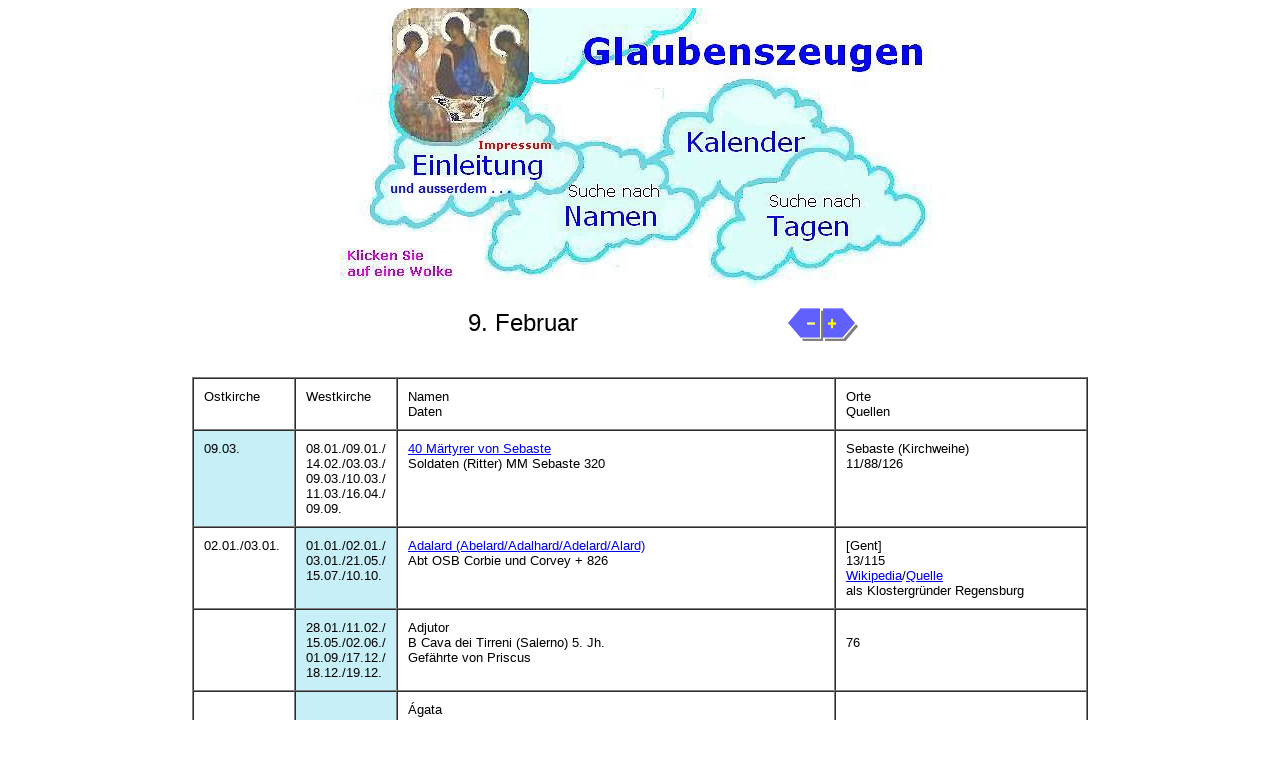

--- FILE ---
content_type: text/html
request_url: http://www.glaubenszeugen.de/tage/feb/09.htm
body_size: 19219
content:
<!DOCTYPE HTML PUBLIC "-//W3C//DTD HTML 3.2 Final//EN">
<html>
<head>
	<title>9. Februar</title>
	<meta name="Description" content="&Ouml;kumenischer Kalender">
	<meta name="Date" content="Thursday, February 01, 2024">
	<meta name="Author" content="Joachim Januschek">
	<meta name="Generator" content="Arachnophilia 4.0">
</head>
<body bgcolor="#FFFFFF">
<center>
<table width=600 cellspacing=0 cellpadding=0 border=0>
	<tr><td colspan=2>
	<map name="Map1">
			<area shape=rect coords="52,0,191,135" href="../../index.html" alt="Titelseite">
			<area shape=rect coords="61,129,207,179" href="../../inhalt.html" alt="Einleitung">
			<area shape=rect coords="341,113,469,156" href="../../kalender/index.html" alt="Kalender">
			<area shape=rect coords="422,178,525,241" href="../index.html" alt="Suche nach Tagen">
			<area shape=rect coords="222,176,323,227" href="../../namen/index.html" alt="Suche nach Namen">
	</map>
<img src="../../images/menue.jpg" usemap="#Map1" width=600 height=280 alt="Menue" border=0><br><br clear=all></td></tr>
	<tr>
		<td><center><font face="Verdana,Arial"><font size=5>9. Februar</font></font></center></td>
		<td><center><a href="08.htm"><img src="../../images/Dli.GIF" height=35 width=35 border=0 ALT="Vor"></a><a href="10.htm"><img src="../../images/Dre.GIF" height=35 width=35 border=0 ALT="R&uuml;ck"></a></center></td>
	</tr>
</table><br><br>
<table border=1 cellpadding=10 cellspacing=0>

<tr><td valign=top><font face="Verdana,Arial" size=2>Ostkirche</font></td><td valign=top><font face="Verdana,Arial" size=2>Westkirche</font></td><td valign=top><font face="Verdana,Arial" size=2>Namen<br>Daten</font></td><td valign=top width="230"><font face="Verdana,Arial" size=2>Orte<br>Quellen</font></td></tr>

<tr><td bgcolor="#C6EFF7" valign=top><font face="Verdana,Arial" size=2>09.03.</font></td><td valign=top><font face="Verdana,Arial" size=2>08.01./09.01./<br>14.02./03.03./<br>09.03./10.03./<br>11.03./16.04./<br>09.09.</font></td><td valign=top><font face="Verdana,Arial" size=2><a href="../mar/09.htm#sebaste">40 M&auml;rtyrer von Sebaste</a><br>Soldaten (Ritter) MM Sebaste 320</font></td><td valign=top><font face="Verdana,Arial" size=2>Sebaste (Kirchweihe)<br>11/88/126</font></td></tr>

<tr><td valign=top><font face="Verdana,Arial" size=2>02.01./03.01.</font></td><td bgcolor="#C6EFF7" valign=top><font face="Verdana,Arial" size=2>01.01./02.01./<br>03.01./21.05./<br>15.07./10.10.</font></td><td valign=top><font face="Verdana,Arial" size=2><a href="../jan/02.htm#corv">Adalard (Abelard/Adalhard/Adelard/Alard)</a><br>Abt OSB Corbie und Corvey + 826</font></td><td valign=top><font face="Verdana,Arial" size=2>[Gent]<br>13/115<br><a href="http://es.wikipedia.org/wiki/Abelardo_%28nombre%29">Wikipedia</a>/<a href="http://www.euroresidentes.com/significado-nombre/a/abelardo.htm">Quelle</a><br>als Klostergr&uuml;nder Regensburg</font></td></tr>

<tr><td><br></td><td bgcolor="#C6EFF7" valign=top><font face="Verdana,Arial" size=2>28.01./11.02./<br>15.05./02.06./<br>01.09./17.12./<br>18.12./19.12.</font></td><td valign=top><font face="Verdana,Arial" size=2>Adjutor<br>B Cava dei Tirreni (Salerno) 5. Jh.<br>Gef&auml;hrte von Priscus</font></td><td valign=top><font face="Verdana,Arial" size=2><br>76</font></td></tr>

<tr><td><br></td><td bgcolor="#C6EFF7"><br></td><td valign=top><font face="Verdana,Arial" size=2>&Aacute;gata<br>M - Daten unbekannt</font></td><td valign=top><font face="Verdana,Arial" size=2><br>96</font></td></tr>

<tr><td valign=top><font face="Verdana,Arial" size=2>12.11.</font></td><td bgcolor="#C6EFF7" valign=top><font face="Verdana,Arial" size=2>09.01./01.11.</font></td><td valign=top><font face="Verdana,Arial" size=2>Ahija (Achias/Aquias)<br>Prophet Altes Testament</font></td><td valign=top><font face="Verdana,Arial" size=2><br>96</font></td></tr>

<tr><td><br></td><td bgcolor="#C6EFF7" valign=top><font face="Verdana,Arial" size=2>05.02./06.02.</font></td><td valign=top><font face="Verdana,Arial" size=2>Alderich (Aldric/Elric) von F&uuml;ssenich<br>OPraem F&uuml;ssenich + um 1200</font></td><td valign=top><font face="Verdana,Arial" size=2><br>11/126</font></td></tr>

<tr><td><br></td><td bgcolor="#C6EFF7"><br></td><td valign=top><font face="Verdana,Arial" size=2>Alexander<br>B Pontus 3. Jh.<br>= Athenodorus s.u. - Bruder von Gregor</font></td><td valign=top><font face="Verdana,Arial" size=2><br>11/46/126</font></td></tr>

<tr><td bgcolor="#C6EFF7"><br></td><td bgcolor="#C6EFF7"><br></td><td valign=top><font face="Verdana,Arial" size=2>Alexander und 38 Gef&auml;hrten<br>MM Rom - Daten unbekannt</font></td><td valign=top><font face="Verdana,Arial" size=2>[Kopenhagen (B)]<br>04/06/11/13/16/19/22/25/42/43/<br>46/59/102/111/124/126</font></td></tr>

<tr><td bgcolor="#C6EFF7"><br></td><td bgcolor="#C6EFF7" valign=top><font face="Verdana,Arial" size=2>06.02./07.02./<br>10.02./05.09.</font></td><td valign=top><font face="Verdana,Arial" size=2>Alto von Irland<br>Einsiedler Altom&uuml;nster Bek + um 760<br>legend&auml;r Gr&uuml;nder und Abt Altom&uuml;nster</font></td><td valign=top><font face="Verdana,Arial" size=2>M&uuml;nchen-Freising<br>[Augsburg/Freising]<br>04/08/11/13/14/16/19/23/24/25/<br>28/31/32/33/42/43/46/76/80/85/<br>94/105/108/114/121N/124/126/<br>MR</font></td></tr>

<tr><td><br></td><td bgcolor="#C6EFF7" valign=top><font face="Verdana,Arial" size=2>19.02.</font></td><td valign=top><font face="Verdana,Arial" size=2>Alvarez (Albaro) von Cordoba (von Zamora)<br>Pr OP Kastilien + um 1430</font></td><td valign=top><font face="Verdana,Arial" size=2><br>04/19</font></td></tr>

<tr><td bgcolor="#C6EFF7"><br></td><td bgcolor="#C6EFF7"><br></td><td valign=top><font face="Verdana,Arial" size=2>Ammon, Aemilian, Lassa, Didymus, Poemus, Ammon und 38 Gef&auml;hrten<br>MM Membressa - Daten unbekannt</font></td><td valign=top><font face="Verdana,Arial" size=2><br>04/08/11/16/19/25/43/46/126</font></td></tr>

<tr><td bgcolor="#C6EFF7"><br></td><td bgcolor="#C6EFF7"><br></td><td valign=top><font face="Verdana,Arial" size=2>Ammonius und Alexander (und 20 Gef&auml;hrten)<br>MM Soli (Zypern) 3. Jh.</font></td><td valign=top><font face="Verdana,Arial" size=2>Alexander Patron Melfi (Stadt)/<br>Melfi-Rapolla-Venosa<br>04/06/08/11/19/21/22/23/25/42/<br>43/46/82/84/87/89/93/115/126<br><a href="https://it.wikipedia.org/wiki/Melfi">Wikipedia</a>/<a href="http://www.webdiocesi.chiesacattolica.it/pls/cci_dioc_new/bd_edit_app_dioc_css.edit_appuntamento?p_id=943775&amp;p_pagina=30608&amp;rifi=&amp;rifp=&amp;vis=4">Quelle</a></font></td></tr>

<tr><td><br></td><td bgcolor="#C6EFF7" valign=top><font face="Verdana,Arial" size=2>06.01./08.01./<br>09.01./14.01./<br>30.01./04.02./<br>04.06./26.10.</font></td><td valign=top><font face="Verdana,Arial" size=2>Andrea Corsini<br>OCarm B Fiesole Legat Bek + 1374</font></td><td valign=top><font face="Verdana,Arial" size=2><br>96</font></td></tr>

<tr><td><br></td><td bgcolor="#C6EFF7"><br></td><td valign=top><font face="Verdana,Arial" size=2><a href="../aug/opm.htm">Andreas (Franz) Fr&uuml;hwirth</a><br>Generalmeister OP Kardinal Rom + 1933</font></td><td valign=top><font face="Verdana,Arial" size=2><br>OP<br><a href="https://de.wikipedia.org/wiki/Andreas_Franz_Fr%C3%BChwirth">Wikipedia</a></font></td></tr>

<tr><td><br></td><td bgcolor="#C6EFF7" valign=top><font face="Verdana,Arial" size=2>17.03./27.03./<br>27.06./02.09./<br>14.10.</font></td><td valign=top><font face="Verdana,Arial" size=2>Angadresima (Angadr&ecirc;me/Angadrisma) von Renty<br>&Auml;btissin OSB Beauvais + um 695</font></td><td valign=top><font face="Verdana,Arial" size=2><br>11/126</font></td></tr>

<tr><td><br></td><td bgcolor="#C6EFF7"><br></td><td valign=top><font face="Verdana,Arial" size=2>Anna Katharina Emmerick<br>CRSA Mystikerin Agnetenberg + 1824</font></td><td valign=top><font face="Verdana,Arial" size=2>M&uuml;nster<br>04/11/23/25/31/46/76/108/114/<br>116/117/121O/124/126CRL<br><a href="https://de.wikipedia.org/wiki/Anna_Katharina_Emmerick">Wikipedia</a></font></td></tr>

<tr><td bgcolor="#C6EFF7"><br></td><td bgcolor="#C6EFF7" valign=top><font face="Verdana,Arial" size=2>24.01./08.02./<br>10.03./11.03./<br>31.03./01.04./<br>03.09.</font></td><td valign=top><font face="Verdana,Arial" size=2><a href="../jul/22.htm#font">Ansbert (Aubert/Ausbert) von Fontenelle</a><br>Abt OSB Fontenelle ErzB Rouen Bek + um 695</font></td><td valign=top><font face="Verdana,Arial" size=2>[Paris/Reims/Rouen/Senlis]<br>02/04/06/08/11/13/14/16/19/21/<br>22/23/25/32/33/41/42/43/46/76/<br>80/82/93/108/114/115/124/126/<br>136/146/OSB</font></td></tr>

<tr><td><br></td><td bgcolor="#C6EFF7" valign=top><font face="Verdana,Arial" size=2>09.01./19.01./<br>29.01.</font></td><td valign=top><font face="Verdana,Arial" size=2><a href="23.htm#osimo">Antonio Fatati</a><br>Abt OSB Ancona B Teramo und Ancona + 1484</font></td><td valign=top><font face="Verdana,Arial" size=2><br>96</font></td></tr>

<tr><td bgcolor="#C6EFF7"><br></td><td bgcolor="#C6EFF7" valign=top><font face="Verdana,Arial" size=2>25.01./29.01./<br>07.02./10.02./<br>11.02./19.02./<br>20.02./10.03.</font></td><td valign=top><font face="Verdana,Arial" size=2><a href="20.htm#julian">Apollonia von Alexandria</a><br>VM Alexandria 249</font></td><td valign=top><font face="Verdana,Arial" size=2><a href="#patron">Patronate</a><br>[fast &uuml;berall]<br>02/04/06/08/09/10/11/13/14/19/<br>21/22/23/25/31/32/33/41/42/43/<br>44/46/48/57/58/73/76/80/82/84/<br>86/87/93/102/108/111/114/115/<br>116/117/124/125/126/128/130/<br>131/139/141/146/149/MR</font></td></tr>

<tr><td><br></td><td bgcolor="#C6EFF7"><br></td><td valign=top><font face="Verdana,Arial" size=2>Apollonia von Rom<br>V oder Witwe M Rom um 362</font></td><td valign=top><font face="Verdana,Arial" size=2><br>11/46/76/126</font></td></tr>

<tr><td valign=top><font face="Verdana,Arial" size=2>07.11.</font></td><td bgcolor="#C6EFF7" valign=top><font face="Verdana,Arial" size=2>12.02./03.07./<br>18.10.</font></td><td valign=top><font face="Verdana,Arial" size=2>Athenodorus<br>B Pontus M Neocaesarea 3. Jh.<br>Sch&uuml;ler von Origenes</font></td><td valign=top><font face="Verdana,Arial" size=2><br>11/46/126</font></td></tr>

<tr><td bgcolor="#C6EFF7"><br></td><td bgcolor="#C6EFF7" valign=top><font face="Verdana,Arial" size=2>03.02./04.02./<br>11.08./12.08.</font></td><td valign=top><font face="Verdana,Arial" size=2>Attracta (Abaght/Araght/Tarahata/Taraghta)<br>V &Auml;btissin Klostergr&uuml;nderin Irland 5./6.Jh.</font></td><td valign=top><font face="Verdana,Arial" size=2>Patronin Achonry<br>[Irland]<br>08/11/13/14/24/25/30/42/43/46/<br>123/125/126/129</font></td></tr>

<tr><td bgcolor="#C6EFF7"><br></td><td bgcolor="#C6EFF7"><br></td><td valign=top><font face="Verdana,Arial" size=2><a href="../mar/30.htm#senlis">Audebert (Adalbertus/Ausbert/Autbertus)</a><br>B Senlis + um 685</font></td><td valign=top><font face="Verdana,Arial" size=2><br>05/09/11/23/42/43/108/115</font></td></tr>

<tr><td><br></td><td bgcolor="#C6EFF7" valign=top><font face="Verdana,Arial" size=2>11.02./01.09.</font></td><td valign=top><font face="Verdana,Arial" size=2>Augustus<br>B? Caserta Bek 5. Jh.<br>Gef&auml;hrte von Priscus</font></td><td valign=top><font face="Verdana,Arial" size=2><br>76</font></td></tr>

<tr><td><br></td><td bgcolor="#C6EFF7"><br></td><td valign=top><font face="Verdana,Arial" size=2>Ausbert<br>Abt (B) Moissac - Daten unbekannt<br><i>= Ansbert - s.o.</i></font></td><td valign=top><font face="Verdana,Arial" size=2><br>11/46/126</font></td></tr>

<tr><td valign=top><font face="Verdana,Arial" size=2>10.02.</font></td><td bgcolor="#C6EFF7" valign=top><font face="Verdana,Arial" size=2>07.02./10.02./<br>11.02./20.10.</font></td><td valign=top><font face="Verdana,Arial" size=2>Austreberta (Austreberthe/Eustreberta)<br>V &Auml;btissin Abbeville/Pavilly + 704</font></td><td valign=top><font face="Verdana,Arial" size=2>Arras<br>72K/108</font></td></tr>

<tr><td valign=top><font face="Verdana,Arial" size=2>09.06.</font></td><td bgcolor="#C6EFF7" valign=top><font face="Verdana,Arial" size=2>05.06./07.06./<br>09.06./11.06./<br>06.10.</font></td><td valign=top><font face="Verdana,Arial" size=2><a href="../jun/09.htm#iona">Baithen (Baltherius/Baoithin/Comin)</a><br>Abt Tiree und Iona + um 600<br>Sch&uuml;ler Columbas</font></td><td valign=top><font face="Verdana,Arial" size=2><br>46/124</font></td></tr>

<tr><td bgcolor="#C6EFF7"><br></td><td><br></td><td valign=top><font face="Verdana,Arial" size=2>Basilius<br>Pr M Russland 1930.</font></td><td valign=top><font face="Verdana,Arial" size=2><br>43</font></td></tr>

<tr><td valign=top><font face="Verdana,Arial" size=2>14.03./11.07.</font></td><td bgcolor="#C6EFF7" valign=top><font face="Verdana,Arial" size=2>20.01./25.01./<br>11.03./14.03./<br>15.03./20.03./<br>21.03./28.03./<br>29.03./31.03./<br>20.04./31.05./<br>01.06./14.06./<br>11.07./12.07./<br>17.07./18.07./<br>14.08./01.10./<br>02.10./08.10./<br>21.11./04.12.</font></td><td valign=top><font face="Verdana,Arial" size=2><a href="../jul/11.htm#mocas">Benedikt von Nursia</a><br>Klostergr&uuml;nder Ordensgr&uuml;nder Abt Montecassino + 543</font></td><td valign=top><font face="Verdana,Arial" size=2>aedificatio<br>11/126</font></td></tr>

<tr><td><br></td><td bgcolor="#C6EFF7"><br></td><td valign=top><font face="Verdana,Arial" size=2>Bernardino Caimi<br>Pr OFM Milano + 1500</font></td><td valign=top><font face="Verdana,Arial" size=2><br>04/11/23/25/46/126<br><a href="https://it.wikipedia.org/wiki/Bernardino_Caimi">Wikipedia</a></font></td></tr>

<tr><td><br></td><td bgcolor="#C6EFF7" valign=top><font face="Verdana,Arial" size=2>11.01./16.02.</font></td><td valign=top><font face="Verdana,Arial" size=2>Bernardo Scammacca<br>Pr OP Catania + 1487</font></td><td valign=top><font face="Verdana,Arial" size=2><br>46/108</font></td></tr>

<tr><td bgcolor="#C6EFF7"><br></td><td bgcolor="#C6EFF7" valign=top><font face="Verdana,Arial" size=2>15.09.</font></td><td valign=top><font face="Verdana,Arial" size=2>Brachio (Braque) von Tours<br>Einsiedler Pionsat Abt Menat + 576</font></td><td valign=top><font face="Verdana,Arial" size=2>[Clermont/Menat]<br>01/04/11/13/15/19/25/42/43/44/<br>46/108</font></td></tr>

<tr><td valign=top><font face="Verdana,Arial" size=2>16.01./19.01.</font></td><td bgcolor="#C6EFF7" valign=top><font face="Verdana,Arial" size=2>19.01./16.05./<br>03.06./05.06./<br>06.06.</font></td><td valign=top><font face="Verdana,Arial" size=2>Branwallader (Branwaladr/Branwalator/Brelade/Brevalaer/Breward)<br>Bek M&ouml;nch (WanderB/Abt) Jersey/Bretagne 6. Jh.</font></td><td valign=top><font face="Verdana,Arial" size=2>Cornwall<br>11/29/76</font></td></tr>

<tr><td bgcolor="#C6EFF7"><br></td><td bgcolor="#C6EFF7" valign=top><font face="Verdana,Arial" size=2>15.09.</font></td><td valign=top><font face="Verdana,Arial" size=2>Bravy<br>Einsiedler Pionsat Abt Menat + 590</font></td><td valign=top><font face="Verdana,Arial" size=2><br>11/43/108</font></td></tr>

<tr><td valign=top><font face="Verdana,Arial" size=2>09.01.</font></td><td bgcolor="#C6EFF7" valign=top><font face="Verdana,Arial" size=2>04.01./09.01./<br>13.01.</font></td><td valign=top><font face="Verdana,Arial" size=2><a href="../mai/27.htm#cant">Brithwald (Brihtwald/Berhtwald/Berthwald/Beretuald)</a><br>Abt Raculfe ErzB Canterbury + um 731</font></td><td valign=top><font face="Verdana,Arial" size=2><br>96</font></td></tr>

<tr><td bgcolor="#C6EFF7" valign=top><font face="Verdana,Arial" size=2>09.03.</font></td><td bgcolor="#C6EFF7" valign=top><font face="Verdana,Arial" size=2>09.03.</font></td><td valign=top><font face="Verdana,Arial" size=2>Cairech Dergain (Caireach/Cairec/Carissa)<br>V &Auml;btissin Clonburren (Cluain Bhoirne)/Roscommon + vor 550</font></td><td valign=top><font face="Verdana,Arial" size=2><br>24/25/28/29/36/76/81/125</font></td></tr>

<tr><td valign=top><font face="Verdana,Arial" size=2>25.05.</font></td><td bgcolor="#C6EFF7" valign=top><font face="Verdana,Arial" size=2>11.02./21.05./<br>23.05./25.05./<br>01.09.</font></td><td valign=top><font face="Verdana,Arial" size=2>Canion (Conion) (von Atella)<br>B Afrika 5. Jh. exiliert B Acerenza oder Caserta ?<br>(legend&auml;r M Atella um 300)</font></td><td valign=top><font face="Verdana,Arial" size=2><br>76</font></td></tr>

<tr><td><br></td><td bgcolor="#C6EFF7" valign=top><font face="Verdana,Arial" size=2>02.05./16.07./<br>04.08./05.08.</font></td><td valign=top><font face="Verdana,Arial" size=2><a href="../nov/26.htm#autun">Cassien (Cassianus/Cassyon)</a><br>B Autun + 355</font></td><td valign=top><font face="Verdana,Arial" size=2>ordinatio<br>11/126</font></td></tr>

<tr><td valign=top><font face="Verdana,Arial" size=2>11.02.</font></td><td bgcolor="#C6EFF7" valign=top><font face="Verdana,Arial" size=2>02.02./11.02./<br>01.09./29.12.</font></td><td valign=top><font face="Verdana,Arial" size=2>Castrensis (Castresis) von Capua<br>B Castel Volturno oder Sessa Aurunca oder Afrika M? 5. Jh.<br>Gef&auml;hrte von Priscus</font></td><td valign=top><font face="Verdana,Arial" size=2><br>76</font></td></tr>

<tr><td><br></td><td bgcolor="#C6EFF7" valign=top><font face="Verdana,Arial" size=2>10.02.</font></td><td valign=top><font face="Verdana,Arial" size=2>Chiara Agolanti (von Rimini)<br>Witwe (TOCl?) B&uuml;&szlig;erin Rimini + 1346</font></td><td valign=top><font face="Verdana,Arial" size=2>Rimini (G)<br>11/90G</font></td></tr>

<tr><td bgcolor="#C6EFF7"><br></td><td><br></td><td valign=top><font face="Verdana,Arial" size=2>Clair<br>B Apt M 660</font></td><td valign=top><font face="Verdana,Arial" size=2><br>146</font></td></tr>

<tr><td><br></td><td bgcolor="#C6EFF7"><br></td><td valign=top><font face="Verdana,Arial" size=2>Clemens<br>M&ouml;nch Regensburg Pilger Pal&auml;stina um 1080</font></td><td valign=top><font face="Verdana,Arial" size=2><br>95</font></td></tr>

<tr><td bgcolor="#C6EFF7"><br></td><td bgcolor="#C6EFF7" valign=top><font face="Verdana,Arial" size=2>07.02./08.02./<br>19.02./20.02.</font></td><td valign=top><font face="Verdana,Arial" size=2><a href="20.htm#julian">Cointha (Quinta) von Alexandria</a><br>VM Alexandria 249</font></td><td valign=top><font face="Verdana,Arial" size=2><br>11/19</font></td></tr>

<tr><td><br></td><td bgcolor="#C6EFF7"><br></td><td valign=top><font face="Verdana,Arial" size=2><a href="../dez/12.htm#clon">Colman ua hEirc ('Colman hoa hOirce')</a><br>Abt Clonard + 701</font></td><td valign=top><font face="Verdana,Arial" size=2><br>08/24/36/122</font></td></tr>

<tr><td bgcolor="#C6EFF7" valign=top><font face="Verdana,Arial" size=2>19.02.</font></td><td valign=top><font face="Verdana,Arial" size=2>19.02.</font></td><td valign=top><font face="Verdana,Arial" size=2>Conon (Konon)<br>Abt Penthucla (Jordan) + 555</font></td><td valign=top><font face="Verdana,Arial" size=2><br>95</font></td></tr>

<tr><td bgcolor="#C6EFF7"><br></td><td bgcolor="#C6EFF7" valign=top><font face="Verdana,Arial" size=2>01.06.</font></td><td valign=top><font face="Verdana,Arial" size=2>Cronan Hua Ecain (Cronan der Weise/Cuaran/Curvinus)<br>Abt (B?) Lismore 8. Jh.</font></td><td valign=top><font face="Verdana,Arial" size=2>[Irland]<br>04/08/11/13/16/19/24/25/30/42/<br>43/46/81/85/123/126/129</font></td></tr>

<tr><td><br></td><td bgcolor="#C6EFF7"><br></td><td valign=top><font face="Verdana,Arial" size=2>Cronan von Roscrea<br>Klostergr&uuml;nder Abt Clonfert-Moula + um 626</font></td><td valign=top><font face="Verdana,Arial" size=2><br>25</font></td></tr>

<tr><td><br></td><td bgcolor="#C6EFF7"><br></td><td valign=top><font face="Verdana,Arial" size=2>Cynmur<br>Llandaff 6. Jh.<br>Sch&uuml;ler von Teilo</font></td><td valign=top><font face="Verdana,Arial" size=2><br>129</font></td></tr>

<tr><td valign=top><font face="Verdana,Arial" size=2>18.01./27.01./<br>09.06./27.06.</font></td><td bgcolor="#C6EFF7" valign=top><font face="Verdana,Arial" size=2>18.01./28.01./<br>29.01./18.05./<br>26.06./27.06.</font></td><td valign=top><font face="Verdana,Arial" size=2><a href="../alexa.htm">Cyrillus von Alexandria</a><br>Patriarch Alexandria Bek Kirchenlehrer + 444</font></td><td valign=top><font face="Verdana,Arial" size=2><br>06/08/11/18/22/42/82/93/95/<br>131/OCarm<br><a href="http://www.aquinasandmore.com/fuseaction/store.saintlist/letter/c">Quelle</a></font></td></tr>

<tr><td bgcolor="#C6EFF7" valign=top><font face="Verdana,Arial" size=2>01.03.</font></td><td bgcolor="#C6EFF7" valign=top><font face="Verdana,Arial" size=2>01.03./02.03./<br>15.04./16.08./<br>17.08.</font></td><td valign=top><font face="Verdana,Arial" size=2><a href="../../kalender/d/kald009.htm">Daffyd (David/Daveth/Devi/Dewi)</a><br>ErzB Menevia Bek + um 589</font></td><td valign=top><font face="Verdana,Arial" size=2><br>95</font></td></tr>

<tr><td><br></td><td bgcolor="#C6EFF7"><br></td><td valign=top><font face="Verdana,Arial" size=2>Donatus<br>Diakon M Lavallum 362</font></td><td valign=top><font face="Verdana,Arial" size=2><br>04/111/115</font></td></tr>

<tr><td><br></td><td bgcolor="#C6EFF7"><br></td><td valign=top><font face="Verdana,Arial" size=2>Eada<br>Pr - Daten unbekannt</font></td><td valign=top><font face="Verdana,Arial" size=2><br>11/46/126</font></td></tr>

<tr><td><br></td><td bgcolor="#C6EFF7"><br></td><td valign=top><font face="Verdana,Arial" size=2>Edmund Pontiller<br>Pr OSB Szentegat M Stadelheilm 1945</font></td><td valign=top><font face="Verdana,Arial" size=2><br>11</font></td></tr>

<tr><td><br></td><td bgcolor="#C6EFF7" valign=top><font face="Verdana,Arial" size=2>07.02./08.02./<br>13.02.</font></td><td valign=top><font face="Verdana,Arial" size=2>Egidio Maria di San Giuseppe (Francesco Pontillo)<br>Pf&ouml;rtner OFM Neapel + 1812</font></td><td valign=top><font face="Verdana,Arial" size=2><br>82/93</font></td></tr>

<tr><td bgcolor="#C6EFF7" valign=top><font face="Verdana,Arial" size=2>21.04.</font></td><td bgcolor="#C6EFF7" valign=top><font face="Verdana,Arial" size=2>21.04.</font></td><td valign=top><font face="Verdana,Arial" size=2>Eingan (Anianus von Llanengan/Einganor/Eneon/Einion/Einon)<br>Einsiedler Llanengan (Llynn) + um 590</font></td><td valign=top><font face="Verdana,Arial" size=2><br>04/08/11/16/19/23/25/30/43/85/<br>109/123/129/149</font></td></tr>

<tr><td valign=top><font face="Verdana,Arial" size=2>24.05.</font></td><td bgcolor="#C6EFF7" valign=top><font face="Verdana,Arial" size=2>15.01./11.02./<br>24.05./26.05./<br>01.09.</font></td><td valign=top><font face="Verdana,Arial" size=2>Elpidius<br>B Atella (Aversa) 5. Jh.<br>Gef&auml;hrte von Priscus ?</font></td><td valign=top><font face="Verdana,Arial" size=2><br>76</font></td></tr>

<tr><td><br></td><td bgcolor="#C6EFF7"><br></td><td valign=top><font face="Verdana,Arial" size=2>Emilian<br>Einsiedler Pionsat + 590</font></td><td valign=top><font face="Verdana,Arial" size=2><br>01/11/15/43/44/115</font></td></tr>

<tr><td valign=top><font face="Verdana,Arial" size=2>09.01.</font></td><td bgcolor="#C6EFF7" valign=top><font face="Verdana,Arial" size=2>09.01.</font></td><td valign=top><font face="Verdana,Arial" size=2><a href="../jan/09.htm#afrika">Epictetus und (21) Gef&auml;hrten</a><br>MM Afrika (B Aussura) um 250 (205)</font></td><td valign=top><font face="Verdana,Arial" size=2><br>96</font></td></tr>

<tr><td><br></td><td bgcolor="#C6EFF7"><br></td><td valign=top><font face="Verdana,Arial" size=2>Erhard (Erardus)<br>Bek - Daten unbekannt</font></td><td valign=top><font face="Verdana,Arial" size=2><br>08/11/14/126</font></td></tr>

<tr><td><br></td><td bgcolor="#C6EFF7" valign=top><font face="Verdana,Arial" size=2>24.01./10.08.</font></td><td valign=top><font face="Verdana,Arial" size=2>Erik IV. Plovpenning<br>K&ouml;nig D&auml;nemark M Schleswig 1250</font></td><td valign=top><font face="Verdana,Arial" size=2><br>11</font></td></tr>

<tr><td><br></td><td bgcolor="#C6EFF7" valign=top><font face="Verdana,Arial" size=2>01.08./12.11.</font></td><td valign=top><font face="Verdana,Arial" size=2><a href="../aug/10.htm#OSBVall">Erizzo (Ericus)</a><br>Abt OSBVall Vallumbrosa + 1094</font></td><td valign=top><font face="Verdana,Arial" size=2><br>04/11/19/25/46/76/124/126/<br>OSBVall</font></td></tr>

<tr><td valign=top><font face="Verdana,Arial" size=2>08.02.</font></td><td bgcolor="#C6EFF7" valign=top><font face="Verdana,Arial" size=2>08.01./07.02./<br>08.02./08.12.</font></td><td valign=top><font face="Verdana,Arial" size=2><a href="../okt/11.htm#verdun">Ermenfried (Hermenfried/Herminefred/Hermenfroi)</a><br>B Verdun + 621 ?</font></td><td valign=top><font face="Verdana,Arial" size=2><br>11/25/46/126</font></td></tr>

<tr><td><br></td><td bgcolor="#C6EFF7" valign=top><font face="Verdana,Arial" size=2>08.02./13.02./<br>25.06./30.08./<br>30.09./18.11.</font></td><td valign=top><font face="Verdana,Arial" size=2>&Eacute;tienne de Muret<br>Einsiedler Abt Muret Ordensgr&uuml;nder + um 1125</font></td><td valign=top><font face="Verdana,Arial" size=2><br>46</font></td></tr>

<tr><td valign=top><font face="Verdana,Arial" size=2>11.03.</font></td><td bgcolor="#C6EFF7" valign=top><font face="Verdana,Arial" size=2>09.01./10.01./<br>16.01./19.01./<br>11.02./11.03./<br>13.03./15.03./<br>01.06./20.09.</font></td><td valign=top><font face="Verdana,Arial" size=2><a href="../jan/06.htm#cordo">Eulogio von Cordova</a><br>ErzB Toledo M Cordova 859</font></td><td valign=top><font face="Verdana,Arial" size=2><br>96</font></td></tr>

<tr><td bgcolor="#C6EFF7"><br></td><td bgcolor="#C6EFF7"><br></td><td valign=top><font face="Verdana,Arial" size=2>Eumachius (Chamassy/Eumache)<br>Diener Pr P&eacute;rigord Einsiedler V&eacute;z&egrave;re 6. Jh.</font></td><td valign=top><font face="Verdana,Arial" size=2><br>11/25/43/108</font></td></tr>

<tr><td><br></td><td bgcolor="#C6EFF7"><br></td><td valign=top><font face="Verdana,Arial" size=2>Eunomius<br>B Lesina 6. Jh.</font></td><td valign=top><font face="Verdana,Arial" size=2>[Neapel: inventio 1597<br>mit Sabinus]<br>11/13/46/126</font></td></tr>

<tr><td><br></td><td bgcolor="#C6EFF7" valign=top><font face="Verdana,Arial" size=2>10.02./09.03.</font></td><td valign=top><font face="Verdana,Arial" size=2>Eusebia Palomino Yenes<br>V FMA Valverde del Camino + 1935</font></td><td valign=top><font face="Verdana,Arial" size=2>Huelva (G)<br>11/86F/114/SDB</font></td></tr>

<tr><td valign=top><font face="Verdana,Arial" size=2>09.01.</font></td><td bgcolor="#C6EFF7" valign=top><font face="Verdana,Arial" size=2>09.01.</font></td><td valign=top><font face="Verdana,Arial" size=2>Eustratius (Austratius) der Wundert&auml;ter<br>Abt Agaures (Bithynien) Thaumaturg Bek + 821</font></td><td valign=top><font face="Verdana,Arial" size=2><br>96</font></td></tr>

<tr><td><br></td><td bgcolor="#C6EFF7" valign=top><font face="Verdana,Arial" size=2>09.01.</font></td><td valign=top><font face="Verdana,Arial" size=2>Favila<br>M - Daten unbekannt</font></td><td valign=top><font face="Verdana,Arial" size=2><br>96</font></td></tr>

<tr><td><br></td><td bgcolor="#C6EFF7"><br></td><td valign=top><font face="Verdana,Arial" size=2><a href="../apr/26.htm#braga">F&eacute;lix</a><br>B Braga + 263</font></td><td valign=top><font face="Verdana,Arial" size=2><br>11/46/124/126</font></td></tr>

<tr><td valign=top><font face="Verdana,Arial" size=2>14.01.</font></td><td bgcolor="#C6EFF7" valign=top><font face="Verdana,Arial" size=2>13.01./14.01./<br>15.01./19.01./<br>31.08./15.11./<br>16.11.</font></td><td valign=top><font face="Verdana,Arial" size=2><a href="../jan/14.htm#nola">Felix von Nola und 30 Gef&auml;hrten</a><br>Pr (B) Nola Bek (MM) 255/um 287</font></td><td valign=top><font face="Verdana,Arial" size=2>[Nola]<br>13</font></td></tr>

<tr><td valign=top><font face="Verdana,Arial" size=2>11.02.</font></td><td bgcolor="#C6EFF7" valign=top><font face="Verdana,Arial" size=2>11.02.</font></td><td valign=top><font face="Verdana,Arial" size=2>Felix, Viktor und Januarius<br>MM Afrika um 250</font></td><td valign=top><font face="Verdana,Arial" size=2>[Karthago]<br>54<br>46: Januarius</font></td></tr>

<tr><td valign=top><font face="Verdana,Arial" size=2>09.01./19.01.</font></td><td bgcolor="#C6EFF7" valign=top><font face="Verdana,Arial" size=2>09.01./19.01./<br>03.02./20.06./<br>25.06./26.08.</font></td><td valign=top><font face="Verdana,Arial" size=2>Fillan (Faolan/Filan/Foelan/Foellan/Foilan/Foillan/Fulan)<br>Einsiedler Loch Lomond Abt Strathfillan (Siracht?) + 710<br>Sohn von Kentigerna</font></td><td valign=top><font face="Verdana,Arial" size=2><br>96</font></td></tr>

<tr><td><br></td><td bgcolor="#C6EFF7"><br></td><td valign=top><font face="Verdana,Arial" size=2>Finne Cruimther<br>Irland - Daten unbekannt (Cruimther = Priester)</font></td><td valign=top><font face="Verdana,Arial" size=2><br>24</font></td></tr>

<tr><td valign=top><font face="Verdana,Arial" size=2>16.01./25.01.</font></td><td bgcolor="#C6EFF7" valign=top><font face="Verdana,Arial" size=2>16.01./19.01./<br>25.01./25.02./<br>03.03./04.03./<br>16.06./28.09.</font></td><td valign=top><font face="Verdana,Arial" size=2>Fursey (Fursa) von Irland<br>Klostergr&uuml;nder Abt Lagny WanderB Vision&auml;r + um 650<br>Bruder von Foillan und Ultan</font></td><td valign=top><font face="Verdana,Arial" size=2>Patron Peronne<br>[Poitiers/Stra&szlig;burg]<br>08/11/13/14/126</font></td></tr>

<tr><td bgcolor="#C6EFF7"><br></td><td><br></td><td valign=top><font face="Verdana,Arial" size=2>Gennadius<br>Einsiedler Vajiozirsk + um 1516</font></td><td valign=top><font face="Verdana,Arial" size=2><br>01/15/43/44</font></td></tr>

<tr><td bgcolor="#C6EFF7" valign=top><font face="Verdana,Arial" size=2>03.03./04.03./<br>05.03./20.03./<br>23.08.</font></td><td valign=top><font face="Verdana,Arial" size=2>04.03./05.03.</font></td><td valign=top><font face="Verdana,Arial" size=2><a href="../../kalender/g/kalg016.htm">Gerasimus</a><br>Einsiedler Abt am Jordan + 475</font></td><td valign=top><font face="Verdana,Arial" size=2><br>95</font></td></tr>

<tr><td><br></td><td bgcolor="#C6EFF7"><br></td><td valign=top><font face="Verdana,Arial" size=2>Giacomo Abbondo<br>Pr Vercelli + 1788</font></td><td valign=top><font face="Verdana,Arial" size=2><br>04/23/25/108/116<br><a href="https://it.wikipedia.org/wiki/Giacomo_Abbondo">Wikipedia</a></font></td></tr>

<tr><td><br></td><td bgcolor="#C6EFF7" valign=top><font face="Verdana,Arial" size=2>03.02./04.02./<br>14.02./15.02./<br>16.02./01.04./<br>13.10.</font></td><td valign=top><font face="Verdana,Arial" size=2><a href="../../kalender/g/kalg029.htm">Gilbert von Sempringham</a><br>Pr Ordensgr&uuml;nder Sempringham + 1189</font></td><td valign=top><font face="Verdana,Arial" size=2><br>11/126</font></td></tr>

<tr><td><br></td><td bgcolor="#C6EFF7" valign=top><font face="Verdana,Arial" size=2>07.02./08.02./<br>18.02.</font></td><td valign=top><font face="Verdana,Arial" size=2>Giuseppina Bakhita<br>V FdCC *Sudan 1868 + Rom 1947</font></td><td valign=top><font face="Verdana,Arial" size=2><br>11/130</font></td></tr>

<tr><td><br></td><td bgcolor="#C6EFF7" valign=top><font face="Verdana,Arial" size=2>19.02./01.03.</font></td><td valign=top><font face="Verdana,Arial" size=2>Gottschalk<br>Abt OPraem Selau + 1184</font></td><td valign=top><font face="Verdana,Arial" size=2><br>04/11/25/31/OPraem</font></td></tr>

<tr><td><br></td><td bgcolor="#C6EFF7"><br></td><td valign=top><font face="Verdana,Arial" size=2>Gurmaet<br>Llandaff 6. Jh.<br>Sch&uuml;ler von Teilo</font></td><td valign=top><font face="Verdana,Arial" size=2><br>129</font></td></tr>

<tr><td valign=top><font face="Verdana,Arial" size=2>09.01.</font></td><td bgcolor="#C6EFF7" valign=top><font face="Verdana,Arial" size=2>06.01./09.01./<br>10.01.</font></td><td valign=top><font face="Verdana,Arial" size=2><a href="../jan/06.htm#cant">Hadrian (Adrian) von Canterbury</a><br>Abt OSB Canterbury + 710</font></td><td valign=top><font face="Verdana,Arial" size=2><br>96</font></td></tr>

<tr><td><br></td><td bgcolor="#C6EFF7"><br></td><td valign=top><font face="Verdana,Arial" size=2><a href="../papa.htm">Hadrian I.</a><br>Papst Rom + 795</font></td><td valign=top><font face="Verdana,Arial" size=2><br>139<br><a href="https://de.wikipedia.org/wiki/Hadrian_I.">Wikipedia</a></font></td></tr>

<tr><td><br></td><td bgcolor="#C6EFF7"><br></td><td valign=top><font face="Verdana,Arial" size=2>Hannah Grier Coome (Mother Hannah)<br>Ordensgr&uuml;nderin Kanada + 1921</font></td><td valign=top><font face="Verdana,Arial" size=2><br>77F<br><a href="https://en.wikipedia.org/wiki/Hannah_Grier_Coome">Wikipedia</a></font></td></tr>

<tr><td><br></td><td bgcolor="#C6EFF7" valign=top><font face="Verdana,Arial" size=2>11.02./01.09.</font></td><td valign=top><font face="Verdana,Arial" size=2>Heraclius<br>Pr Capua Bek 5. Jh.<br>Gef&auml;hrte von Priscus</font></td><td valign=top><font face="Verdana,Arial" size=2><br>76</font></td></tr>

<tr><td><br></td><td bgcolor="#C6EFF7"><br></td><td valign=top><font face="Verdana,Arial" size=2><a href="../nov/26.htm#autun">Hermenarius (Erminarius/Herminarius)</a><br>B Autun + 690</font></td><td valign=top><font face="Verdana,Arial" size=2><br>46</font></td></tr>

<tr><td><br></td><td bgcolor="#C6EFF7"><br></td><td valign=top><font face="Verdana,Arial" size=2>Hismael<br>Llandaff 6. Jh.<br>Sch&uuml;ler von Teilo</font></td><td valign=top><font face="Verdana,Arial" size=2><br>129</font></td></tr>

<tr><td><br></td><td bgcolor="#C6EFF7" valign=top><font face="Verdana,Arial" size=2>09.01.</font></td><td valign=top><font face="Verdana,Arial" size=2>Honor&eacute; (Honoratus/Honorius) von Buzan&ccedil;ais<br>Viehh&auml;ndler Buzan&ccedil;ais Wohlt&auml;ter M Poitou 1250</font></td><td valign=top><font face="Verdana,Arial" size=2><br>96</font></td></tr>

<tr><td><br></td><td bgcolor="#C6EFF7"><br></td><td valign=top><font face="Verdana,Arial" size=2>Innozenz Milazzo a S. Lucia<br>OFM + 1572</font></td><td valign=top><font face="Verdana,Arial" size=2><br>46</font></td></tr>

<tr><td bgcolor="#C6EFF7" valign=top><font face="Verdana,Arial" size=2>26.11.</font></td><td valign=top><font face="Verdana,Arial" size=2>26.11.</font></td><td valign=top><font face="Verdana,Arial" size=2>Innozenz von Irkutsk<br>B Irkutsk + 1731</font></td><td valign=top><font face="Verdana,Arial" size=2>elevatio 1805<br>01/15/43/47</font></td></tr>

<tr><td><br></td><td bgcolor="#C6EFF7"><br></td><td valign=top><font face="Verdana,Arial" size=2>Jakob von Petrizzi<br>OFM Neapel + um 1550</font></td><td valign=top><font face="Verdana,Arial" size=2><br>46</font></td></tr>

<tr><td><br></td><td bgcolor="#C6EFF7"><br></td><td valign=top><font face="Verdana,Arial" size=2>James Mata Dwane<br>Pr Ordensgr&uuml;nder &Auml;thiopien 1916</font></td><td valign=top><font face="Verdana,Arial" size=2><br>77L<br><a href="https://en.wikipedia.org/wiki/James_Mata_Dwane">Wikipedia</a></font></td></tr>

<tr><td><br></td><td bgcolor="#C6EFF7" valign=top><font face="Verdana,Arial" size=2>27.03./04.05./<br>07.05./08.06.</font></td><td valign=top><font face="Verdana,Arial" size=2>Jesus<br>N&auml;gel</font></td><td valign=top><font face="Verdana,Arial" size=2>translatio Catania<br>126</font></td></tr>

<tr><td><br></td><td bgcolor="#C6EFF7"><br></td><td valign=top><font face="Verdana,Arial" size=2>Joa&otilde;<br>OSB Apotheker Alcoba&ccedil;a - Daten unbekannt</font></td><td valign=top><font face="Verdana,Arial" size=2><br>151</font></td></tr>

<tr><td><br></td><td bgcolor="#C6EFF7"><br></td><td valign=top><font face="Verdana,Arial" size=2>Johanna von Conimbria (Coimbra)<br>OSCl Portugal + um 1480</font></td><td valign=top><font face="Verdana,Arial" size=2><br>46<br>wohl legend&auml;r<br>vgl. <a href="http://de.wikipedia.org/wiki/Johanna_von_Kastilien_%28Portugal%29">Johanna von Kastilien</a></font></td></tr>

<tr><td><br></td><td bgcolor="#C6EFF7" valign=top><font face="Verdana,Arial" size=2>02.03.</font></td><td valign=top><font face="Verdana,Arial" size=2>Johannes Maron<br>Patriarch Maroniten + 707</font></td><td valign=top><font face="Verdana,Arial" size=2><br>46<br>(Verwechslung mit Maro s.u. ?)</font></td></tr>

<tr><td><br></td><td bgcolor="#C6EFF7"><br></td><td valign=top><font face="Verdana,Arial" size=2><a href="../../kalender/h/kalh070.htm">John Hooper</a><br>BM Gloucester und Worcester 1555</font></td><td valign=top><font face="Verdana,Arial" size=2><br>110<br><a href="http://de.wikipedia.org/wiki/John_Hooper">Wikipedia</a></font></td></tr>

<tr><td><br></td><td bgcolor="#C6EFF7" valign=top><font face="Verdana,Arial" size=2>09.01./15.02./<br>25.02./18.04./<br>20.12.</font></td><td valign=top><font face="Verdana,Arial" size=2>Julia von Certaldo (della Rena)<br>V Reklusin TOSA Certaldo + 1367</font></td><td valign=top><font face="Verdana,Arial" size=2><br>96</font></td></tr>

<tr><td valign=top><font face="Verdana,Arial" size=2>07.01./08.01./<br>21.06.</font></td><td bgcolor="#C6EFF7" valign=top><font face="Verdana,Arial" size=2>06.01./07.01./<br>08.01./09.01./<br>11.01./12.01./<br>13.01./19.01./<br>07.02./21.06./<br>22.06.</font></td><td valign=top><font face="Verdana,Arial" size=2>Julian von Antinoe, Basilissa, Marcionilla, Celsus,<br>Antonius und Anastasius<br>MM Antinoe (oder Antiochia) um 304 oder 311</font></td><td valign=top><font face="Verdana,Arial" size=2><br>96</font></td></tr>

<tr><td><br></td><td bgcolor="#C6EFF7"><br></td><td valign=top><font face="Verdana,Arial" size=2>Julian von Speyer (Teutonicus)<br>Komponist OFM Paris + 1250</font></td><td valign=top><font face="Verdana,Arial" size=2><br>11/31/46/126</font></td></tr>

<tr><td><br></td><td bgcolor="#C6EFF7"><br></td><td valign=top><font face="Verdana,Arial" size=2><a href="#julius">Julius und 31 Gef&auml;hrten</a><br>MM &Auml;gypten - Daten unbekannt</font></td><td valign=top><font face="Verdana,Arial" size=2><br>11/25/46/126</font></td></tr>

<tr><td><br></td><td bgcolor="#C6EFF7"><br></td><td valign=top><font face="Verdana,Arial" size=2>Katharina (Justina) von Schwaben<br>OSF Klosterbeuren + 1565</font></td><td valign=top><font face="Verdana,Arial" size=2><br>46/76</font></td></tr>

<tr><td><br></td><td bgcolor="#C6EFF7" valign=top><font face="Verdana,Arial" size=2>14.02./15.02./<br>17.02./15.03./<br>17.03./10.07./<br>07.08.</font></td><td valign=top><font face="Verdana,Arial" size=2>Konrad von Bayern<br>OCist Clairvaux Pilger + Modugno 1155<br>Sch&uuml;ler Bernards</font></td><td valign=top><font face="Verdana,Arial" size=2>Patron Molfetta<br>translatio Molfetta 1313<br>11/84/115/OCist<br><a href="https://it.wikipedia.org/wiki/Molfetta">Wikipedia</a>/<a href="https://de.wikipedia.org/wiki/Konrad_von_Bayern">Wikipedia</a></font></td></tr>

<tr><td><br></td><td bgcolor="#C6EFF7"><br></td><td valign=top><font face="Verdana,Arial" size=2>Lambert von Magdeburg<br>Propst Neuwerk + 1144</font></td><td valign=top><font face="Verdana,Arial" size=2><br>04/11/31/32/46/76/117</font></td></tr>

<tr><td><br></td><td bgcolor="#C6EFF7" valign=top><font face="Verdana,Arial" size=2>11.02./14.03./<br>13.04.</font></td><td valign=top><font face="Verdana,Arial" size=2><a href="../sep/25.htm#milano">Lazzaro (Lazarus)</a><br>B Mailand + um 449</font></td><td valign=top><font face="Verdana,Arial" size=2>Milano<br>130</font></td></tr>

<tr><td><br></td><td bgcolor="#C6EFF7"><br></td><td valign=top><font face="Verdana,Arial" size=2>Leo von Lusitanien<br>Pr OFM Villaviciosa + 1563</font></td><td valign=top><font face="Verdana,Arial" size=2><br>46/151</font></td></tr>

<tr><td><br></td><td bgcolor="#C6EFF7"><br></td><td valign=top><font face="Verdana,Arial" size=2>Leopoldo de Alpandeire (Francisco Tom&aacute;s) S&aacute;nchez M&aacute;rques<br>OFMCap Granada + 1956</font></td><td valign=top><font face="Verdana,Arial" size=2>Granada<br>04/11/23/25/86P/108/114/116</font></td></tr>

<tr><td valign=top><font face="Verdana,Arial" size=2>11.03.</font></td><td bgcolor="#C6EFF7" valign=top><font face="Verdana,Arial" size=2>09.01./10.01./<br>16.01./11.02./<br>11.03./15.03./<br>16.03./01.06.</font></td><td valign=top><font face="Verdana,Arial" size=2><a href="../jan/06.htm#cordo">Lucrecia (Leocritia/Lukretia)</a><br>VM Cordoba (mit Eulogius) 859</font></td><td valign=top><font face="Verdana,Arial" size=2><br>96</font></td></tr>

<tr><td><br></td><td bgcolor="#C6EFF7" valign=top><font face="Verdana,Arial" size=2>29.02./01.03./<br>20.11.</font></td><td valign=top><font face="Verdana,Arial" size=2><a href="../mai/21.htm#mexiko">Luis Maga&ntilde;a Servin</a><br>M Arandas 1928</font></td><td valign=top><font face="Verdana,Arial" size=2><br>04/23/114</font></td></tr>

<tr><td><br></td><td bgcolor="#C6EFF7"><br></td><td valign=top><font face="Verdana,Arial" size=2>Lunapeius<br>Llandaff 6. Jh.<br>Sch&uuml;ler von Teilo</font></td><td valign=top><font face="Verdana,Arial" size=2><br>129</font></td></tr>

<tr><td valign=top><font face="Verdana,Arial" size=2>06.02./08.02./<br>07.06.</font></td><td bgcolor="#C6EFF7" valign=top><font face="Verdana,Arial" size=2>08.02./07.06.</font></td><td valign=top><font face="Verdana,Arial" size=2>Lycarion (Licarion), Martha und Maria<br>VVMM &Auml;gypten ? - Daten unbekannt</font></td><td valign=top><font face="Verdana,Arial" size=2><br>115</font></td></tr>

<tr><td><br></td><td bgcolor="#C6EFF7"><br></td><td valign=top><font face="Verdana,Arial" size=2>Magilmunen (Mainslin)<br>M&ouml;nch England - Daten unbekannt</font></td><td valign=top><font face="Verdana,Arial" size=2><br>11/46/126</font></td></tr>

<tr><td valign=top><font face="Verdana,Arial" size=2>09.01.</font></td><td bgcolor="#C6EFF7" valign=top><font face="Verdana,Arial" size=2>08.01./09.01.</font></td><td valign=top><font face="Verdana,Arial" size=2><a href="23.htm#osimo">Marcellinus von Ancona</a><br>B Ancona 6. Jh.</font></td><td valign=top><font face="Verdana,Arial" size=2><br>96</font></td></tr>

<tr><td bgcolor="#C6EFF7"><br></td><td bgcolor="#C6EFF7"><br></td><td valign=top><font face="Verdana,Arial" size=2>Marcellus<br>BHM Syrakus 1. Jh.<br><i>= Marcian - s.u. ?</i></font></td><td valign=top><font face="Verdana,Arial" size=2><br>01/11/15/43/44/47/126</font></td></tr>

<tr><td valign=top><font face="Verdana,Arial" size=2>14.06.</font></td><td bgcolor="#C6EFF7" valign=top><font face="Verdana,Arial" size=2>22.01./05.02./<br>03.04./14.05./<br>02.06./14.06./<br>30.10.</font></td><td valign=top><font face="Verdana,Arial" size=2><a href="../jun/14.htm#sira">Marcian</a><br>BM Syrakus um 255 ?</font></td><td valign=top><font face="Verdana,Arial" size=2><br>11</font></td></tr>

<tr><td valign=top><font face="Verdana,Arial" size=2>09.01./09.07./<br>12.07.</font></td><td bgcolor="#C6EFF7" valign=top><font face="Verdana,Arial" size=2>09.01./18.01./<br>10.07./11.07./<br>12.07.</font></td><td valign=top><font face="Verdana,Arial" size=2>Marciana<br>VM Caesarea (Mauretanien) um 303</font></td><td valign=top><font face="Verdana,Arial" size=2><br>25/96</font></td></tr>

<tr><td><br></td><td bgcolor="#C6EFF7"><br></td><td valign=top><font face="Verdana,Arial" size=2>Margarida<br>V - Daten unbekannt</font></td><td valign=top><font face="Verdana,Arial" size=2><br>82/93<br><a href="http://www.mercaba.org/SANTORAL/santos-mn.htm">Quelle</a></font></td></tr>

<tr><td bgcolor="#C6EFF7"><br></td><td><br></td><td valign=top><font face="Verdana,Arial" size=2>Maria<br>Einsiedlerin Olonets + 1860</font></td><td valign=top><font face="Verdana,Arial" size=2>depositio<br>01/15/125</font></td></tr>

<tr><td valign=top><font face="Verdana,Arial" size=2>02.02.</font></td><td bgcolor="#C6EFF7" valign=top><font face="Verdana,Arial" size=2>24.01./25.01./<br>30.01./31.01./<br>01.02./02.02./<br>03.02./04.02./<br>05.02./06.02./<br>24.02./11.05./<br>15.05./05.08./<br>15.08./28.08./<br>30.09./14.11.</font></td><td valign=top><font face="Verdana,Arial" size=2><a href="../../kalender/j/kalj015.htm">Maria</a><br>Mari&auml; Lichtmess</font></td><td valign=top><font face="Verdana,Arial" size=2>Oktave<br>[Oktave: Apt/Bourges/Genf/<br>Hildesheim/Lausanne/Metz/<br>Tarassona/Toul/Carmeliter/<br>Cluniazenser/Zisterzienser]<br>11/13/126/142</font></td></tr>

<tr><td><br></td><td bgcolor="#C6EFF7" valign=top><font face="Verdana,Arial" size=2><a href="../../kalender/m/kalm037.htm#cal">Gedenktage</a></font></td><td valign=top><font face="Verdana,Arial" size=2><a href="../../kalender/m/kalm037.htm">Maria</a><br>Schmerzen Mariens (Nuestra Se&ntilde;ora de las Angustias)</font></td><td valign=top><font face="Verdana,Arial" size=2>Patronin Ar&eacute;valo/Cuevas<br>del Valle<br>86<br><a href="http://www.pueblos-espana.org/castilla+y+leon/avila/arevalo/">Quelle</a>/<a href="http://es.wikipedia.org/wiki/Ar%C3%A9valo#Fiestas">Wikipedia</a>/<a href="http://es.wikipedia.org/wiki/Cuevas_del_Valle#Fiestas">Wikipedia</a></font></td></tr>

<tr><td><br></td><td bgcolor="#C6EFF7" valign=top><font face="Verdana,Arial" size=2><a href="../../kalender/m/kalm087.htm#cal">Gedenktage</a></font></td><td valign=top><font face="Verdana,Arial" size=2><a href="../../kalender/m/kalm087.htm">Maria</a><br>Unsere Liebe Frau der Wunder (Notre-Dame-des-Miracles)</font></td><td valign=top><font face="Verdana,Arial" size=2>Saintes (Kathedrale)<br>142/147/150</font></td></tr>

<tr><td><br></td><td bgcolor="#C6EFF7" valign=top><font face="Verdana,Arial" size=2>05.03./30.04./<br>05.08./30.08.</font></td><td valign=top><font face="Verdana,Arial" size=2><a href="../../kalender/m/kalm016.htm">Maria</a><br>Unsere Liebe Frau von Afrika (Virgen de &Aacute;frica)</font></td><td valign=top><font face="Verdana,Arial" size=2>Ceuta (Wunder 1651)<br>100</font></td></tr>

<tr><td><br></td><td bgcolor="#C6EFF7" valign=top><font face="Verdana,Arial" size=2>08.04./11.04./<br>27.04./25.06./<br>11.07./15.08./<br>06.09./07.09./<br>08.09./10.09./<br>21.11./24.11.</font></td><td valign=top><font face="Verdana,Arial" size=2><a href="../../kalender/m/kalm016.htm">Maria</a><br>Unsere Liebe Frau von Montserrat (Virgen de Monserrat)</font></td><td valign=top><font face="Verdana,Arial" size=2>Patronin La Concepci&oacute;n<br>(8.-18.2. / 9.2.:Prozession)<br><a href="http://es.wikipedia.org/wiki/La_Concepci%C3%B3n_%28Nicaragua%29#Cultura">Wikiipedia</a></font></td></tr>

<tr><td valign=top><font face="Verdana,Arial" size=2>08.02.</font></td><td bgcolor="#C6EFF7" valign=top><font face="Verdana,Arial" size=2>07.02./08.02./<br>28.03./23.04.</font></td><td valign=top><font face="Verdana,Arial" size=2>Maria (Milada (Mlada)) von Prag<br>V &Auml;btissin OSB Prag + 994</font></td><td valign=top><font face="Verdana,Arial" size=2><br>46/96</font></td></tr>

<tr><td><br></td><td bgcolor="#C6EFF7" valign=top><font face="Verdana,Arial" size=2>06.02.</font></td><td valign=top><font face="Verdana,Arial" size=2>Maria Theresia (Regina) Bonzel<br>OSF Ordensgr&uuml;nderin Olpe + 1905</font></td><td valign=top><font face="Verdana,Arial" size=2>Paderborn<br>11/121P</font></td></tr>

<tr><td><br></td><td bgcolor="#C6EFF7"><br></td><td valign=top><font face="Verdana,Arial" size=2>Maria vom Herzen Jesu<br>&Auml;btissin OCist Cordova + 1791</font></td><td valign=top><font face="Verdana,Arial" size=2><br>96/OCist</font></td></tr>

<tr><td><br></td><td bgcolor="#C6EFF7" valign=top><font face="Verdana,Arial" size=2>09.01./17.01./<br>07.04./17.04./<br>24.04./04.07./<br>27.07.</font></td><td valign=top><font face="Verdana,Arial" size=2>Marianus von Regensburg (Muiredach MacGroarty)<br>Einsiedler Abt OSB Regensburg + 1083 oder 1086</font></td><td valign=top><font face="Verdana,Arial" size=2>[Regensburg]<br>04/08/11/13/19/24/25/42/46/76/<br>85/122/124/126</font></td></tr>

<tr><td><br></td><td bgcolor="#C6EFF7" valign=top><font face="Verdana,Arial" size=2>09.01./22.10.</font></td><td valign=top><font face="Verdana,Arial" size=2>Marie Th&eacute;r&egrave;se de J&eacute;sus (Alix) le Clerc<br>V Ordensgr&uuml;nderin Nancy + 1622</font></td><td valign=top><font face="Verdana,Arial" size=2><br>96</font></td></tr>

<tr><td valign=top><font face="Verdana,Arial" size=2>27.01./07.02.</font></td><td bgcolor="#C6EFF7" valign=top><font face="Verdana,Arial" size=2>27.01.</font></td><td valign=top><font face="Verdana,Arial" size=2>Marius (Maurus/May/Mary/Maire/Mere) von Bodon<br>Gr&uuml;nder und Abt OSB Bodon (Val-Beno&icirc;t) Bek + um 550</font></td><td valign=top><font face="Verdana,Arial" size=2><br>11</font></td></tr>

<tr><td><br></td><td bgcolor="#C6EFF7" valign=top><font face="Verdana,Arial" size=2>11.02./01.09.</font></td><td valign=top><font face="Verdana,Arial" size=2>Markus<br>Bek 5. Jh.<br>Gef&auml;hrte von Priscus</font></td><td valign=top><font face="Verdana,Arial" size=2><br>76</font></td></tr>

<tr><td bgcolor="#C6EFF7"><br></td><td bgcolor="#C6EFF7" valign=top><font face="Verdana,Arial" size=2>04.01./04.02./<br>31.12.</font></td><td valign=top><font face="Verdana,Arial" size=2><a href="../dez/31.htm#laus">Maro (Marius) (Aventicus)</a><br>B Avenches / Lausanne + 594</font></td><td valign=top><font face="Verdana,Arial" size=2><br>46/136/146</font></td></tr>

<tr><td><br></td><td bgcolor="#C6EFF7" valign=top><font face="Verdana,Arial" size=2>14.02.</font></td><td valign=top><font face="Verdana,Arial" size=2><a href="../../kalender/m/kalm063.htm">Maron (Maro/Maroun) von Beit-Marun</a><br>Einsiedler Abt Syrien + um 410/423/435</font></td><td valign=top><font face="Verdana,Arial" size=2>Libanon/Eparchien Australien/<br>Brooklyn/Kanada<br>04/11/23/33/41/49/52/61/74/<br>108/114/116/MR/LK<br><a href="http://www.jesuits.ca/orientations/lit_can.html">Quelle</a>/<a href="https://en.wikipedia.org/wiki/Maron#Patronages">Wikipedia</a></font></td></tr>

<tr><td><br></td><td bgcolor="#C6EFF7"><br></td><td valign=top><font face="Verdana,Arial" size=2>M&auml;rtyrer von Alexandria<br>MM Alexandria 4. Jh.</font></td><td valign=top><font face="Verdana,Arial" size=2><br>04/11/23/108/114/MR</font></td></tr>

<tr><td><br></td><td bgcolor="#C6EFF7"><br></td><td valign=top><font face="Verdana,Arial" size=2>M&auml;rtyrer von Neuzelle<br>OCist MM Neuzelle 1429</font></td><td valign=top><font face="Verdana,Arial" size=2><br>11/126/OCist</font></td></tr>

<tr><td><br></td><td bgcolor="#C6EFF7"><br></td><td valign=top><font face="Verdana,Arial" size=2>Matth&auml;us de Rubeis<br>TOF Rom + 1271</font></td><td valign=top><font face="Verdana,Arial" size=2><br>46</font></td></tr>

<tr><td valign=top><font face="Verdana,Arial" size=2>08.01./09.01.</font></td><td bgcolor="#C6EFF7" valign=top><font face="Verdana,Arial" size=2>06.01./08.01./<br>09.01./04.05./<br>05.05.</font></td><td valign=top><font face="Verdana,Arial" size=2>Maurontius (Maurontus/Morandus)<br>Abt OSB Breuil + um 701</font></td><td valign=top><font face="Verdana,Arial" size=2><br>96</font></td></tr>

<tr><td><br></td><td bgcolor="#C6EFF7"><br></td><td valign=top><font face="Verdana,Arial" size=2>Medardus<br>Pr OFM Wien + 1533</font></td><td valign=top><font face="Verdana,Arial" size=2><br>46</font></td></tr>

<tr><td valign=top><font face="Verdana,Arial" size=2>08.02.</font></td><td bgcolor="#C6EFF7" valign=top><font face="Verdana,Arial" size=2>08.02./15.06./<br>28.08.</font></td><td valign=top><font face="Verdana,Arial" size=2>Meingold (Meingaud/Mengold) von Huy<br>Graf L&uuml;ttich B&uuml;&szlig;er M Huy um 892</font></td><td valign=top><font face="Verdana,Arial" size=2><br>11/126</font></td></tr>

<tr><td bgcolor="#C6EFF7"><br></td><td bgcolor="#C6EFF7"><br></td><td valign=top><font face="Verdana,Arial" size=2>Memore<br>B Canosa + 514</font></td><td valign=top><font face="Verdana,Arial" size=2>[Bari/Canosa mit Rufinus]<br>11/13/43/46/126</font></td></tr>

<tr><td><br></td><td bgcolor="#C6EFF7"><br></td><td valign=top><font face="Verdana,Arial" size=2>Merigold<br>M - Daten unbekannt<br><i>= Meingold  - s.o.</i></font></td><td valign=top><font face="Verdana,Arial" size=2><br>135</font></td></tr>

<tr><td><br></td><td bgcolor="#C6EFF7" valign=top><font face="Verdana,Arial" size=2>30.01./31.01./<br>07.02./19.02./<br>20.02.</font></td><td valign=top><font face="Verdana,Arial" size=2><a href="20.htm#julian">Metranus (Metras) von Alexandria</a><br>M Alexandria 249</font></td><td valign=top><font face="Verdana,Arial" size=2><br>11/19/46</font></td></tr>

<tr><td><br></td><td bgcolor="#C6EFF7"><br></td><td valign=top><font face="Verdana,Arial" size=2>Miguel (Francisco Luis) Febres Cordero (Mu&ntilde;oz)<br>FSC Ecuador + Prem&aacute; de Mar 1910</font></td><td valign=top><font face="Verdana,Arial" size=2>*Ecuador/Venezuela/FSC (F)<br>02/04/10/11/19/21/23/25/31/32/<br>33/57/82/93/102/108/114/115/<br>116/117/FSC/MR/LK<br><a href="https://es.wikipedia.org/wiki/Miguel_Febres_Cordero">Wikipedia</a></font></td></tr>

<tr><td><br></td><td bgcolor="#C6EFF7" valign=top><font face="Verdana,Arial" size=2>09.01./17.01.</font></td><td valign=top><font face="Verdana,Arial" size=2>Muricherodach (Muiredach/Murcheratus)<br>Rekluse Oberm&uuml;nster + um 1088<bR>Gef&auml;hrte von Marianus (s.o.)</font></td><td valign=top><font face="Verdana,Arial" size=2>[Regensburg]<br>11/13/24/46/81/124/126</font></td></tr>

<tr><td><br></td><td bgcolor="#C6EFF7"><br></td><td valign=top><font face="Verdana,Arial" size=2>Mutio Vitelleschi<br>General SJ + Rom 1645</font></td><td valign=top><font face="Verdana,Arial" size=2><br>46<br><a href="https://de.wikipedia.org/wiki/Mutio_Vitelleschi">Wikipedia</a></font></td></tr>

<tr><td><br></td><td bgcolor="#C6EFF7"><br></td><td valign=top><font face="Verdana,Arial" size=2>Nebridio<br>B Egara (Tarrasa) + nach 527</font></td><td valign=top><font face="Verdana,Arial" size=2>[Barcelona]<br>04/11/13/16/19/25/42/43/46/<br>115/126/139<br><a href="https://es.wikipedia.org/wiki/Nebridio_de_Egara">Wikipedia</a></font></td></tr>

<tr><td><br></td><td bgcolor="#C6EFF7"><br></td><td valign=top><font face="Verdana,Arial" size=2>Nic&eacute;foro<br>Diakon - Daten unbekannt</font></td><td valign=top><font face="Verdana,Arial" size=2><br>115</font></td></tr>

<tr><td bgcolor="#C6EFF7"><br></td><td><br></td><td valign=top><font face="Verdana,Arial" size=2>Nikephorus<br>Einsiedler Klostergr&uuml;nder Vajiozirsk + 1556</font></td><td valign=top><font face="Verdana,Arial" size=2><br>01/15/43/44</font></td></tr>

<tr><td bgcolor="#C6EFF7"><br></td><td bgcolor="#C6EFF7" valign=top><font face="Verdana,Arial" size=2>17.04.</font></td><td valign=top><font face="Verdana,Arial" size=2><a href="../../kalender/n/kaln027.htm">Nikephorus (und Papinoth)</a><br>M Antiochia um 260 (und sein Vater)</font></td><td valign=top><font face="Verdana,Arial" size=2>Patron Pi&aelig;an<br>01/04/05/06/08/09/11/14/15/19/<br>21/22/35/41/42/43/44/46/47/76/<br>82/93/99/108/115/124/126/146/<br>157</font></td></tr>

<tr><td bgcolor="#C6EFF7"><br></td><td valign=top><br></td><td valign=top><font face="Verdana,Arial" size=2><a href="../jul/06.htm#rad">Nikephorus von Borow</a><br>M&ouml;nch Radonesch + um 1414<br>Sch&uuml;ler von Sergius</font></td><td valign=top><font face="Verdana,Arial" size=2><br><a href="https://www.oca.org/saints/lives/2009/07/06/101949-synaxis-of-the-saints-of-radonezh">Quelle</a></font></td></tr>

<tr><td><br></td><td bgcolor="#C6EFF7"><br></td><td valign=top><font face="Verdana,Arial" size=2>Nikolaus<br>OCist Igny - Daten unbekannt</font></td><td valign=top><font face="Verdana,Arial" size=2><br>11/46/126/OCist</font></td></tr>

<tr><td><br></td><td bgcolor="#C6EFF7"><br></td><td valign=top><font face="Verdana,Arial" size=2>Nikolaus<br>OCist Igny - Daten unbekannt</font></td><td valign=top><font face="Verdana,Arial" size=2><br>11/46/126/OCist</font></td></tr>

<tr><td><br></td><td bgcolor="#C6EFF7"><br></td><td valign=top><font face="Verdana,Arial" size=2>Nonato<br>Daten unbekannt</font></td><td valign=top><font face="Verdana,Arial" size=2><br>102</font></td></tr>

<tr><td valign=top><font face="Verdana,Arial" size=2>19.02.</font></td><td bgcolor="#C6EFF7" valign=top><font face="Verdana,Arial" size=2>19.02./08.05./<br>27.10.</font></td><td valign=top><font face="Verdana,Arial" size=2>Odhran (Odran)<br>Kutscher Patricks M 5. Jh.</font></td><td valign=top><font face="Verdana,Arial" size=2><br>28</font></td></tr>

<tr><td><br></td><td bgcolor="#C6EFF7" valign=top><font face="Verdana,Arial" size=2>09.01.</font></td><td valign=top><font face="Verdana,Arial" size=2>Odilia (Ocilia)<br>V - Daten unbekannt (Gef&auml;hrtin von Ursula ?)</font></td><td valign=top><font face="Verdana,Arial" size=2><br>96</font></td></tr>

<tr><td bgcolor="#C6EFF7" valign=top><font face="Verdana,Arial" size=2>08.02.</font></td><td valign=top><font face="Verdana,Arial" size=2>08.02./15.04.</font></td><td valign=top><font face="Verdana,Arial" size=2>Oncho (Onchuo) von Clonmore<br>Pilger Dichter M&ouml;nch Clonmore + um 600</font></td><td valign=top><font face="Verdana,Arial" size=2><br>123</font></td></tr>

<tr><td><br></td><td bgcolor="#C6EFF7"><br></td><td valign=top><font face="Verdana,Arial" size=2>Onion und Gef&auml;hrten<br>MM Alexandria - Daten unbekannt<br><i>vgl Apollo u. Gef. - 10.2.</i></font></td><td valign=top><font face="Verdana,Arial" size=2><br>11/126</font></td></tr>

<tr><td><br></td><td bgcolor="#C6EFF7"><br></td><td valign=top><font face="Verdana,Arial" size=2>Oudoc<br>Llandaff 6. Jh.<br>Sch&uuml;ler von Teilo</font></td><td valign=top><font face="Verdana,Arial" size=2><br>129</font></td></tr>

<tr><td bgcolor="#C6EFF7" valign=top><font face="Verdana,Arial" size=2>03.04./09.07.</font></td><td bgcolor="#C6EFF7" valign=top><font face="Verdana,Arial" size=2>03.04./08.07./<br>09.07.</font></td><td valign=top><font face="Verdana,Arial" size=2><a href="../../kalender/p/kalp008.htm">Pankratius</a><br>BHM Taormina 1. Jh.</font></td><td valign=top><font face="Verdana,Arial" size=2>[Patron Tortoreto]<br>01/11/15/43/44/46/47/126</font></td></tr>

<tr><td bgcolor="#C6EFF7"><br></td><td bgcolor="#C6EFF7"><br></td><td valign=top><font face="Verdana,Arial" size=2><a href="../aug/28.htm#synaxis">Pankratius</a><br>Hierom&ouml;nch H&ouml;hlenkloster Kiew 13./14. Jh.</font></td><td valign=top><font face="Verdana,Arial" size=2><br>01/15/25/43</font></td></tr>

<tr><td bgcolor="#C6EFF7" valign=top><font face="Verdana,Arial" size=2>19.04./20.04./<br>25.11.</font></td><td bgcolor="#C6EFF7" valign=top><font face="Verdana,Arial" size=2>19.04./11.09.</font></td><td valign=top><font face="Verdana,Arial" size=2><a href="../../kalender/p/kalp011.htm">Paphnutius von &Auml;gypten</a> (Babnuda/Bebnuda)<br>Einsiedler B obere Thebais 4. Jh.</font></td><td valign=top><font face="Verdana,Arial" size=2>[&Auml;thiopien/Kopten]<br>11/46/55/88/126</font></td></tr>

<tr><td valign=top><font face="Verdana,Arial" size=2>09.01.</font></td><td bgcolor="#C6EFF7" valign=top><font face="Verdana,Arial" size=2>09.01./10.01./<br>07.07.</font></td><td valign=top><font face="Verdana,Arial" size=2>Paschasia von Dijon<br>VM Dijon um 180</font></td><td valign=top><font face="Verdana,Arial" size=2><br>96</font></td></tr>

<tr><td valign=top><font face="Verdana,Arial" size=2>15.04.</font></td><td bgcolor="#C6EFF7" valign=top><font face="Verdana,Arial" size=2>01.03./15.04./<br>16.04./01.11.</font></td><td valign=top><font face="Verdana,Arial" size=2><a href="../jan/01.htm#breton">Paternus (Padarn) (von Wales)</a><br>Klostergr&uuml;nder (B) Llanilltud-Fawr 6. Jh.</font></td><td valign=top><font face="Verdana,Arial" size=2><br>95</font></td></tr>

<tr><td valign=top><font face="Verdana,Arial" size=2>21.01./17.08.</font></td><td bgcolor="#C6EFF7" valign=top><font face="Verdana,Arial" size=2>19.01./21.01./<br>22.01./21.02./<br>24.06./19.11./<br>09.12.</font></td><td valign=top><font face="Verdana,Arial" size=2>Patroklus von Troyes<br>M Troyes um 259</font></td><td valign=top><font face="Verdana,Arial" size=2>translatio Soest 964<br>46</font></td></tr>

<tr><td valign=top><font face="Verdana,Arial" size=2>08.01.</font></td><td bgcolor="#C6EFF7" valign=top><font face="Verdana,Arial" size=2>08.01./08.02.</font></td><td valign=top><font face="Verdana,Arial" size=2><a href="../okt/11.htm#verdun">Paulus</a><br>B Verdun Bek + 648</font></td><td valign=top><font face="Verdana,Arial" size=2><br>11/46/126</font></td></tr>

<tr><td><br></td><td bgcolor="#C6EFF7"><br></td><td valign=top><font face="Verdana,Arial" size=2>Paulus und Dionysius<br>MM Alexandria - Daten unbekannt</font></td><td valign=top><font face="Verdana,Arial" size=2><br>11/25/46/126</font></td></tr>

<tr><td><br></td><td bgcolor="#C6EFF7" valign=top><font face="Verdana,Arial" size=2>05.03.</font></td><td valign=top><font face="Verdana,Arial" size=2>Paulus und Fertinus<br>MM OFM Chateau-Vilain 1565</font></td><td valign=top><font face="Verdana,Arial" size=2><br>46</font></td></tr>

<tr><td bgcolor="#C6EFF7"><br></td><td><br></td><td valign=top><font face="Verdana,Arial" size=2>Petrus von Damaskus<br>M&ouml;nch Autor 12. Jh. - Daten unbekannt</font></td><td valign=top><font face="Verdana,Arial" size=2><br>43/44</font></td></tr>

<tr><td bgcolor="#C6EFF7" valign=top><font face="Verdana,Arial" size=2>15.02./04.10./<br>23.11.</font></td><td bgcolor="#C6EFF7" valign=top><font face="Verdana,Arial" size=2>04.01./13.01./<br>28.01./04.10.</font></td><td valign=top><font face="Verdana,Arial" size=2>Petrus von Damaskus (von Capitolias)<br>ErzBHM Damaskus 715/743/776</font></td><td valign=top><font face="Verdana,Arial" size=2><br>01/11/15/35/43/95/108/126</font></td></tr>

<tr><td valign=top><font face="Verdana,Arial" size=2>09.01.</font></td><td bgcolor="#C6EFF7" valign=top><font face="Verdana,Arial" size=2>09.01./26.03.</font></td><td valign=top><font face="Verdana,Arial" size=2><a href="../../kalender/p/kalp088.htm">Petrus von Sebaste</a><br>B Sebaste Bek 4. Jh.</font></td><td valign=top><font face="Verdana,Arial" size=2><br>96</font></td></tr>

<tr><td bgcolor="#C6EFF7"><br></td><td bgcolor="#C6EFF7"><br></td><td valign=top><font face="Verdana,Arial" size=2>Philagrius<br>BHM Zypern 1. Jh.</font></td><td valign=top><font face="Verdana,Arial" size=2><br>01/11/15/41/43/44/46/47/126</font></td></tr>

<tr><td><br></td><td bgcolor="#C6EFF7" valign=top><font face="Verdana,Arial" size=2>08.02.</font></td><td valign=top><font face="Verdana,Arial" size=2>Philipp Jeningen<br>Pr SJ Mystiker Ellwangen + 1704</font></td><td valign=top><font face="Verdana,Arial" size=2><br>76</font></td></tr>

<tr><td bgcolor="#C6EFF7"><br></td><td bgcolor="#C6EFF7"><br></td><td valign=top><font face="Verdana,Arial" size=2>Pietro<br>B Canosa 8./9. Jh.</font></td><td valign=top><font face="Verdana,Arial" size=2>[Canosa]<br>11/13/43/126</font></td></tr>

<tr><td><br></td><td bgcolor="#C6EFF7"><br></td><td valign=top><font face="Verdana,Arial" size=2>Polykarp und Severian (Serenian)<br>BBMM - Daten unbekannt</font></td><td valign=top><font face="Verdana,Arial" size=2><br>46</font></td></tr>

<tr><td bgcolor="#C6EFF7"><br></td><td bgcolor="#C6EFF7" valign=top><font face="Verdana,Arial" size=2>11.02./19.02.</font></td><td valign=top><font face="Verdana,Arial" size=2>Prima<br>M Karthago - Daten unbekannt</font></td><td valign=top><font face="Verdana,Arial" size=2><br>11/43/126</font></td></tr>

<tr><td bgcolor="#C6EFF7"><br></td><td bgcolor="#C6EFF7"><br></td><td valign=top><font face="Verdana,Arial" size=2>Primus und Donatus<br>Diakone MM Lemell&eacute;fa um 361</font></td><td valign=top><font face="Verdana,Arial" size=2><br>02/04/06/11/16/19/22/23/25/33/<br>42/43/46/82/93/108/114/115/<br>124/126/MR</font></td></tr>

<tr><td bgcolor="#C6EFF7" valign=top><font face="Verdana,Arial" size=2>01.09.</font></td><td bgcolor="#C6EFF7" valign=top><font face="Verdana,Arial" size=2>11.02./01.09./<br>15.09.</font></td><td valign=top><font face="Verdana,Arial" size=2><a href="../sep/07.htm#capua">Priscus (Prisco) II.</a><br>B Afrika mit seinen Prr von Wandalen vertrieben B Capua + 456</font></td><td valign=top><font face="Verdana,Arial" size=2><br>76</font></td></tr>

<tr><td valign=top><font face="Verdana,Arial" size=2>10.02.</font></td><td bgcolor="#C6EFF7" valign=top><font face="Verdana,Arial" size=2>10.02./17.07.</font></td><td valign=top><font face="Verdana,Arial" size=2><a href="../jul/22.htm#bon">Prothadius (Protagius)</a><br>ErzB Besan&ccedil;on + um 624</font></td><td valign=top><font face="Verdana,Arial" size=2>reliquiarum repositio<br>11/126</font></td></tr>

<tr><td><br></td><td bgcolor="#C6EFF7" valign=top><font face="Verdana,Arial" size=2>09.01.</font></td><td valign=top><font face="Verdana,Arial" size=2>Pusinana (Pusilana)<br>M - Daten unbekannt</font></td><td valign=top><font face="Verdana,Arial" size=2><br>96</font></td></tr>

<tr><td><br></td><td bgcolor="#C6EFF7" valign=top><font face="Verdana,Arial" size=2>07.01./10.02./<br>19.02./10.12.</font></td><td valign=top><font face="Verdana,Arial" size=2>Rainaldus (Raynaldus/Renaldus/Rinaldo) von Nocera<br>OSBCam Fonte Avellana B Nocera + 1222</font></td><td valign=top><font face="Verdana,Arial" size=2>Patron Assisi-Nocera Umbra-<br>Gualdo Tadino/Nocera Umbra<br>04/11/13/19/23/32/33/42/46/80/<br>108/114/115/126/128/<br>OSBCam/MR<br><a href="http://www.chiesainumbria.it/diocesi/assisi/">Quelle</a>/<a href="http://www.tuttitalia.it/umbria/58-nocera-umbra/">Quelle</a></font></td></tr>

<tr><td><br></td><td bgcolor="#C6EFF7"><br></td><td valign=top><font face="Verdana,Arial" size=2>Rebridius<br>B - Daten unbekannt<br><i>= Rainaldus ?</i></font></td><td valign=top><font face="Verdana,Arial" size=2><br>124</font></td></tr>

<tr><td valign=top><font face="Verdana,Arial" size=2>18.12.</font></td><td bgcolor="#C6EFF7" valign=top><font face="Verdana,Arial" size=2>18.12.</font></td><td valign=top><font face="Verdana,Arial" size=2>Rignach (Regina/Rionach)<br>Ehefrau von K&ouml;nig Niall 5. Jh.</font></td><td valign=top><font face="Verdana,Arial" size=2><br>36</font></td></tr>

<tr><td><br></td><td bgcolor="#C6EFF7"><br></td><td valign=top><font face="Verdana,Arial" size=2>Rioc (Rieu) der J&uuml;ngere<br>M&ouml;nch Landevennec - Daten unbekannt</font></td><td valign=top><font face="Verdana,Arial" size=2><br>45/63/106</font></td></tr>

<tr><td bgcolor="#C6EFF7" valign=top><font face="Verdana,Arial" size=2>27.11.</font></td><td bgcolor="#C6EFF7" valign=top><font face="Verdana,Arial" size=2>31.03.</font></td><td valign=top><font face="Verdana,Arial" size=2>Romanus Thaumaturgus<br>Einsiedler Antiochia 5. Jh.</font></td><td valign=top><font face="Verdana,Arial" size=2><br>04/11/25/42/43/44/46/126</font></td></tr>

<tr><td><br></td><td bgcolor="#C6EFF7" valign=top><font face="Verdana,Arial" size=2>16.09.</font></td><td valign=top><font face="Verdana,Arial" size=2>Romulus (Romolo)<br>Diakon Avellino M ? 5. Jh.</font></td><td valign=top><font face="Verdana,Arial" size=2>Patron Atripalda<br>11/13/23/43/46/87I/124/126</font></td></tr>

<tr><td><br></td><td bgcolor="#C6EFF7"><br></td><td valign=top><font face="Verdana,Arial" size=2>R&oacute;n&aacute;n<br>B Lismore (Lios M&oacute;r) + 763 (793)</font></td><td valign=top><font face="Verdana,Arial" size=2><br>04/08/24/25/28/29/36/81</font></td></tr>

<tr><td><br></td><td bgcolor="#C6EFF7" valign=top><font face="Verdana,Arial" size=2>07.02./08.02.</font></td><td valign=top><font face="Verdana,Arial" size=2>Rosalie (Jeanne-Marie) Rendu<br>V Priorin FdC Paris + 1856</font></td><td valign=top><font face="Verdana,Arial" size=2>Paris<br>72W</font></td></tr>

<tr><td valign=top><font face="Verdana,Arial" size=2>16.05.</font></td><td bgcolor="#C6EFF7" valign=top><font face="Verdana,Arial" size=2>11.02./16.05./<br>01.09.</font></td><td valign=top><font face="Verdana,Arial" size=2>Rosius (Rossius)<br>B Afrika 5. Jh. Mit Priscus vertrieben + S&uuml;ditalien</font></td><td valign=top><font face="Verdana,Arial" size=2><br>76</font></td></tr>

<tr><td bgcolor="#C6EFF7"><br></td><td bgcolor="#C6EFF7"><br></td><td valign=top><font face="Verdana,Arial" size=2>Rufino<br>B Canosa + 500</font></td><td valign=top><font face="Verdana,Arial" size=2>[Canosa mit Memorius]<br>11/13/43/46/126</font></td></tr>

<tr><td><br></td><td bgcolor="#C6EFF7" valign=top><font face="Verdana,Arial" size=2>08.02./12.02./<br>17.02./30.06./<br>01.08./16.09./<br>01.11./10.12./<br>11.12.</font></td><td valign=top><font face="Verdana,Arial" size=2>Sabino (Savino) di Canosa<br>B Canosa Legat Konstantinopel + 566</font></td><td valign=top><font face="Verdana,Arial" size=2>Patron Bari-Bitonto (Di&ouml;zese/<br>Kathedrale und Stadt)/Canosa<br>(Stadt und Basilika)<br>[Canosa]<br>02/04/06/08/11/13/14/16/19/21/<br>22/23/25/33/42/43/46/76/80/82/<br>87I/90U/93/102/108/114/115/<br>116/124/126/MR<br><a href="https://it.wikipedia.org/wiki/Canosa_di_Puglia">Wikipedia</a></font></td></tr>

<tr><td><br></td><td bgcolor="#C6EFF7" valign=top><font face="Verdana,Arial" size=2>04.02./01.05./<br>16.09.</font></td><td valign=top><font face="Verdana,Arial" size=2>Sabino di Avellino<br>B Abellinum (Atripalda) M? 6. Jh.</font></td><td valign=top><font face="Verdana,Arial" size=2>Patron Atripalda<br>[Atripalda]<br>04/11/13/23/43/46/87I/124/126<br><a href="https://it.wikipedia.org/wiki/Sabino_di_Avellino">Wikipedia</a>/<a href="https://it.wikipedia.org/wiki/Atripalda">Wikipedia</a></font></td></tr>

<tr><td><br></td><td bgcolor="#C6EFF7"><br></td><td valign=top><font face="Verdana,Arial" size=2>Sabino di Lesina<br>B Lesina + 566 ?</font></td><td valign=top><font face="Verdana,Arial" size=2>[Neapel: inventio 1597 mit Eunomius]<br>11/13/42/46/126</font></td></tr>

<tr><td bgcolor="#C6EFF7" valign=top><font face="Verdana,Arial" size=2>08.02./16.05./<br>26.05./08.09.</font></td><td bgcolor="#C6EFF7" valign=top><font face="Verdana,Arial" size=2>08.02./06.09.</font></td><td valign=top><font face="Verdana,Arial" size=2><a href="../../kalender/z/kalz004.htm">Sacharja (Zacharia)</a><br>Prophet Altes Testament</font></td><td valign=top><font face="Verdana,Arial" size=2><br>11/55/88/95/99/126</font></td></tr>

<tr><td valign=top><font face="Verdana,Arial" size=2>10.02./11.02./<br>08.06./11.07.</font></td><td bgcolor="#C6EFF7" valign=top><font face="Verdana,Arial" size=2>06.02./10.02./<br>11.02./08.06./<br>11.07./04.11./<br>04.12.</font></td><td valign=top><font face="Verdana,Arial" size=2><a href="../../kalender/s/kals023.htm">Scholastica</a><br>V &Auml;btissin Plombariola oder Subiaco Schwester Benedikts + 543</font></td><td valign=top><font face="Verdana,Arial" size=2>Bosnien-Herzegowina/OPraem (G)<br>11/114/LK</font></td></tr>

<tr><td><br></td><td bgcolor="#C6EFF7" valign=top><font face="Verdana,Arial" size=2>11.02./27.05./<br>01.09.</font></td><td valign=top><font face="Verdana,Arial" size=2>Secundinus<br>Bek 5. Jh.<br>Gef&auml;hrte von Priscus</font></td><td valign=top><font face="Verdana,Arial" size=2><br>76</font></td></tr>

<tr><td><br></td><td bgcolor="#C6EFF7" valign=top><font face="Verdana,Arial" size=2>30.01.</font></td><td valign=top><font face="Verdana,Arial" size=2>Sena (Senna)<br>V - Daten unbekannt<br><i>= Serena (s.u.) oder Xenia (6.2.)</i></font></td><td valign=top><font face="Verdana,Arial" size=2><br>11/46/126</font></td></tr>

<tr><td><br></td><td bgcolor="#C6EFF7" valign=top><font face="Verdana,Arial" size=2>07.02./08.02./<br>20.02./14.11.</font></td><td valign=top><font face="Verdana,Arial" size=2><a href="20.htm#julian">Serapion</a><br>M Alexandria 249</font></td><td valign=top><font face="Verdana,Arial" size=2><br>19</font></td></tr>

<tr><td valign=top><font face="Verdana,Arial" size=2>30.01./16.08.</font></td><td bgcolor="#C6EFF7" valign=top><font face="Verdana,Arial" size=2>29.01./30.01./<br>21.02./25.06./<br>16.08./22.11./<br>07.12.</font></td><td valign=top><font face="Verdana,Arial" size=2>Serena von Spoleto<br>V? M Spoleto um 291</font></td><td valign=top><font face="Verdana,Arial" size=2><br>11/126</font></td></tr>

<tr><td bgcolor="#C6EFF7" valign=top><font face="Verdana,Arial" size=2>08.02./16.02./<br>29.09./19.12.</font></td><td valign=top><font face="Verdana,Arial" size=2>08.02.</font></td><td valign=top><font face="Verdana,Arial" size=2><a href="../apr/20.htm#anti">Severus der Gro&szlig;e</a><br>Patriarch Antiochia Einsiedler + 538</font></td><td valign=top><font face="Verdana,Arial" size=2><br>112</font></td></tr>

<tr><td><br></td><td bgcolor="#C6EFF7" valign=top><font face="Verdana,Arial" size=2>02.01./03.01./<br>02.05.</font></td><td valign=top><font face="Verdana,Arial" size=2>Silvestro da Troina<br>OBas Bari Einsiedler/Abt Troina + 1164 (1185)</font></td><td valign=top><font face="Verdana,Arial" size=2><br>115</font></td></tr>

<tr><td valign=top><font face="Verdana,Arial" size=2>02.02./03.02./<br>28.08.</font></td><td bgcolor="#C6EFF7" valign=top><font face="Verdana,Arial" size=2>05.01./02.02./<br>03.02./04.02./<br>16.03./08.10.</font></td><td valign=top><font face="Verdana,Arial" size=2><a href="../../kalender/s/kals054.htm">Simeon der Weise (der Gerechte)</a><br>Bek Neues Testament</font></td><td valign=top><font face="Verdana,Arial" size=2>[Schweden]<br>11/46/126</font></td></tr>

<tr><td valign=top><font face="Verdana,Arial" size=2>03.02./11.02.</font></td><td bgcolor="#C6EFF7" valign=top><font face="Verdana,Arial" size=2>03.02./11.02.</font></td><td valign=top><font face="Verdana,Arial" size=2><a href="../jul/01.htm#vienne">Simplicius (Simplides)</a><br>B Vienne + um 420<br>andere Quellen: + 282 oder Beginn 5. Jh.</font></td><td valign=top><font face="Verdana,Arial" size=2><br>11/46/126</font></td></tr>

<tr><td><br></td><td bgcolor="#C6EFF7" valign=top><font face="Verdana,Arial" size=2>15.03.</font></td><td valign=top><font face="Verdana,Arial" size=2>Sisebuto<br>Abt OSB Carde&ntilde;a + 1086</font></td><td valign=top><font face="Verdana,Arial" size=2>Burgos (G)<br>11/21/86C/114/115<br><a href="https://es.wikipedia.org/wiki/Sisebuto_de_Carde%C3%B1a">Wikipedia</a></font></td></tr>

<tr><td valign=top><font face="Verdana,Arial" size=2>10.02.</font></td><td bgcolor="#C6EFF7" valign=top><font face="Verdana,Arial" size=2>06.02./10.02./<br>11.02./01.05./<br>12.05.</font></td><td valign=top><font face="Verdana,Arial" size=2>Sotheris (Sotera/Sotere/Soteris) von Rom<br>VM Rom 304</font></td><td valign=top><font face="Verdana,Arial" size=2>Milano<br>130</font></td></tr>

<tr><td bgcolor="#C6EFF7" valign=top><font face="Verdana,Arial" size=2>06.02.</font></td><td><br></td><td valign=top><font face="Verdana,Arial" size=2>Soukias und Gef&auml;hrten (Souk'iasiank)<br>Einsiedler Armenien MM um 130</font></td><td valign=top><font face="Verdana,Arial" size=2><br>43</font></td></tr>

<tr><td><br></td><td bgcolor="#C6EFF7" valign=top><font face="Verdana,Arial" size=2>17.01./18.01./<br>06.02.</font></td><td valign=top><font face="Verdana,Arial" size=2><a href="../mai/15.htm#maas">Sulpitius (Supplicius) von Tongern</a><br>B Tongern + 519 (480)</font></td><td valign=top><font face="Verdana,Arial" size=2>Patron Diest<br>11/13/23/46/126</font></td></tr>

<tr><td valign=top><font face="Verdana,Arial" size=2>27.04./03.07.<br>17.09.</font></td><td bgcolor="#C6EFF7" valign=top><font face="Verdana,Arial" size=2>02.02./18.02./<br>02.04./27.04./<br>02.05.</font></td><td valign=top><font face="Verdana,Arial" size=2><a href="../mai/17.htm#jepa">Symeon I. (Simeon/Simon) von Jerusalem</a><br>BM Jerusalem (Bek) um 107</font></td><td valign=top><font face="Verdana,Arial" size=2>[&Aring;bo]<br>08/11/13/14</font></td></tr>

<tr><td><br></td><td bgcolor="#C6EFF7" valign=top><font face="Verdana,Arial" size=2>16.01./11.02./<br>01.09./15.10./<br>21.10.</font></td><td valign=top><font face="Verdana,Arial" size=2>Tammarus<br>B Afrika ? Einsiedler Aversa ? 5. Jh.<br>Gef&auml;hrte von Priscus</font></td><td valign=top><font face="Verdana,Arial" size=2><br>76</font></td></tr>

<tr><td bgcolor="#C6EFF7"><br></td><td bgcolor="#C6EFF7" valign=top><font face="Verdana,Arial" size=2>13.02./01.03./<br>15.04./25.11./<br>29.11./26.12.</font></td><td valign=top><font face="Verdana,Arial" size=2>Teilo (Dillo/Eliud/Thelian/Th&eacute;liau) von Llandaff<br>Klosterg&uuml;nder AbtB Llandaff + 560</font></td><td valign=top><font face="Verdana,Arial" size=2>Patron Landeleau/Leuhan/<br> Saint-Th&eacute;lo/Montertelot/<br> Llandaff/Llandeilo/Penalun<br> Quimper-L&eacute;on/Wales<br> [Wales]<br>04/08/11/13/14/16/19/23/25/27/<br>29/30/33/37/42/43/45/46/61/63/<br>72G/76/77N/78/80/85/92/95/97/<br>108/109/113/114/123/126/129/<br>138/153/155/LK/MR</font></td></tr>

<tr><td bgcolor="#C6EFF7"><br></td><td><br></td><td valign=top><font face="Verdana,Arial" size=2>Theodor (Theodulus ?)<br>Hegumen St. Sabaskloster - Daten unbekannt</font></td><td valign=top><font face="Verdana,Arial" size=2><br>95</font></td></tr>

<tr><td><br></td><td bgcolor="#C6EFF7" valign=top><font face="Verdana,Arial" size=2>16.01.</font></td><td valign=top><font face="Verdana,Arial" size=2>Theonitas<br>M &Auml;gypten mit Julius (9.2.) - Daten unbekannt</font></td><td valign=top><font face="Verdana,Arial" size=2><br>41</font></td></tr>

<tr><td><br></td><td bgcolor="#C6EFF7" valign=top><font face="Verdana,Arial" size=2>09.01.</font></td><td valign=top><font face="Verdana,Arial" size=2><a href="../sep/20.htm#korea">Theresa Kim</a><br>Witwe M Seoul 1840</font></td><td valign=top><font face="Verdana,Arial" size=2><br>96</font></td></tr>

<tr><td valign=top><font face="Verdana,Arial" size=2>27.01./10.03./<br>01.04./21.05./<br>20.06./25.06./<br>06.10.</font></td><td bgcolor="#C6EFF7" valign=top><font face="Verdana,Arial" size=2>25.01./08.02./<br>10.02./03.04./<br>09.05./30.05./<br>03.06./09.06./<br>18.06./20.06./<br>29.06./02.07./<br>03.07./04.07./<br>07.07./10.07./<br>12.07./14.07./<br>15.08./27.08./<br>06.10./20.12./<br>21.12./26.12.</font></td><td valign=top><font face="Verdana,Arial" size=2><a href="../../kalender/t/kalt053.htm">Thomas</a><br>Apostel Glaubensbote Indien + Kalamina 72</font></td><td valign=top><font face="Verdana,Arial" size=2>depositio<br>11/46/126</font></td></tr>

<tr><td bgcolor="#C6EFF7"><br></td><td><br></td><td valign=top><font face="Verdana,Arial" size=2>Tiridatis, Archelais und Theodor<br>MM - Daten unbekannt</font></td><td valign=top><font face="Verdana,Arial" size=2><br>95</font></td></tr>

<tr><td><br></td><td bgcolor="#C6EFF7"><br></td><td valign=top><font face="Verdana,Arial" size=2>Toussaints Fortius<br>M OFM Langres 1565</font></td><td valign=top><font face="Verdana,Arial" size=2><br>46</font></td></tr>

<tr><td><br></td><td bgcolor="#C6EFF7"><br></td><td valign=top><font face="Verdana,Arial" size=2>Trista&otilde; de Penacova<br>OFM + 1548</font></td><td valign=top><font face="Verdana,Arial" size=2><br>151</font></td></tr>

<tr><td valign=top><font face="Verdana,Arial" size=2>10.02.</font></td><td bgcolor="#C6EFF7" valign=top><font face="Verdana,Arial" size=2>25.01./05.02./<br>10.02./02.12.</font></td><td valign=top><font face="Verdana,Arial" size=2>Trumwin (Trumma) von Whitby<br>B der Pikten Abercorn M&ouml;nch Whitby + um 700</font></td><td valign=top><font face="Verdana,Arial" size=2><br>11/46/126</font></td></tr>

<tr><td><br></td><td bgcolor="#C6EFF7"><br></td><td valign=top><font face="Verdana,Arial" size=2>Tyfhei<br>Llandaff 6. Jh.<br>Sch&uuml;ler von Teilo</font></td><td valign=top><font face="Verdana,Arial" size=2><br>129</font></td></tr>

<tr><td><br></td><td bgcolor="#C6EFF7" valign=top><font face="Verdana,Arial" size=2>08.10.</font></td><td valign=top><font face="Verdana,Arial" size=2>Ugo Canefri da Genova<br>Kaplan OSJH Genova + 1223</font></td><td valign=top><font face="Verdana,Arial" size=2>elevatio 1631<br>11/126</font></td></tr>

<tr><td><br></td><td bgcolor="#C6EFF7"><br></td><td valign=top><font face="Verdana,Arial" size=2>Ursone (Ursus) II.<br>ErzB Bari + 1089</font></td><td valign=top><font face="Verdana,Arial" size=2><br>95</font></td></tr>

<tr><td valign=top><font face="Verdana,Arial" size=2>20.02./05.07.</font></td><td bgcolor="#C6EFF7" valign=top><font face="Verdana,Arial" size=2>20.02./05.07./<br>26.08.</font></td><td valign=top><font face="Verdana,Arial" size=2>Valerius (Valere/Vallier) von Couserans<br>B Couserans + um 504</font></td><td valign=top><font face="Verdana,Arial" size=2><br>46</font></td></tr>

<tr><td bgcolor="#C6EFF7"><br></td><td bgcolor="#C6EFF7" valign=top><font face="Verdana,Arial" size=2>06.01./08.02./<br>06.03./10.09.</font></td><td valign=top><font face="Verdana,Arial" size=2>Victor de Mouzon und Susanna<br>Hirte Mouzon Geschwister VMM 420</font></td><td valign=top><font face="Verdana,Arial" size=2>[Mouzon/Reims]<br>'11/13/46/124/125/126</font></td></tr>

<tr><td><br></td><td bgcolor="#C6EFF7" valign=top><font face="Verdana,Arial" size=2>11.02./01.09.</font></td><td valign=top><font face="Verdana,Arial" size=2>Vindonius<br>Bek 5. Jh.<br>Gef&auml;hrte von Priscus</font></td><td valign=top><font face="Verdana,Arial" size=2><br>76</font></td></tr>

<tr><td><br></td><td bgcolor="#C6EFF7" valign=top><font face="Verdana,Arial" size=2>18.05.</font></td><td valign=top><font face="Verdana,Arial" size=2>Violantia<br>Klosterstifterin OSF Murcia + 1576</font></td><td valign=top><font face="Verdana,Arial" size=2><br>46</font></td></tr>

<tr><td><br></td><td bgcolor="#C6EFF7" valign=top><font face="Verdana,Arial" size=2>09.01.</font></td><td valign=top><font face="Verdana,Arial" size=2>Vitalis (Vitalicus), Revocatus und Fortunatus<br>B/Diakone MM Smyrna - Daten unbekannt</font></td><td valign=top><font face="Verdana,Arial" size=2><br>96</font></td></tr>

<tr><td><br></td><td bgcolor="#C6EFF7" valign=top><font face="Verdana,Arial" size=2>10.07.</font></td><td valign=top><font face="Verdana,Arial" size=2>Waldram (Waltram) von Benediktbeuren<br>Abt OBSB Benediktbeuren 8. Jh.</font></td><td valign=top><font face="Verdana,Arial" size=2><br>76</font></td></tr>

<tr><td valign=top><font face="Verdana,Arial" size=2>09.01./23.01./<br>15.02.</font></td><td bgcolor="#C6EFF7" valign=top><font face="Verdana,Arial" size=2>08.01./09.01./<br>23.01./31.01./<br>15.02./23.09.</font></td><td valign=top><font face="Verdana,Arial" size=2>Waningus (Vaneng/Varang) von F&eacute;camp<br>Abt Klostergr&uuml;nder F&eacute;camp + 686</font></td><td valign=top><font face="Verdana,Arial" size=2><br>96</font></td></tr>

<tr><td><br></td><td bgcolor="#C6EFF7" valign=top><font face="Verdana,Arial" size=2>12.09.</font></td><td valign=top><font face="Verdana,Arial" size=2>Winando (Vinando)<br>B Canosa 6. Jh.</font></td><td valign=top><font face="Verdana,Arial" size=2><br>11/126</font></td></tr>

<tr><td><br></td><td bgcolor="#C6EFF7" valign=top><font face="Verdana,Arial" size=2>02.02./07.03./<br>08.03./14.03./<br>16.03./09.10./<br>11.10.</font></td><td valign=top><font face="Verdana,Arial" size=2>Wincenty Kad&#322;ubek<br>Propst OCist Sandomir B Krakau  + 1223</font></td><td valign=top><font face="Verdana,Arial" size=2><br>46 (Cadilubicus)</font></td></tr>

<tr><td valign=top><font face="Verdana,Arial" size=2>10.02.</font></td><td bgcolor="#C6EFF7" valign=top><font face="Verdana,Arial" size=2>06.02./10.02./<br>12.02.</font></td><td valign=top><font face="Verdana,Arial" size=2>Zoticus, Amantius, Iren�us und Hyacinthus<br>MM Rom 2.-4. Jh.</font></td><td valign=top><font face="Verdana,Arial" size=2>Frascati (g)<br>87K</font></td></tr>

</table><br>
<table width="90%" border=0 cellpadding=0 cellspacing=0>
<tr><td valign=top><font face="Verdana,Arial" size=2><b>Abk&uuml;rzungen:</b><br>B: Bischof<br>Bek: Bekenner<br>M: M&auml;rtyrer<br>V: Jungfrau</font></td>
<td valign=top><font face="Verdana,Arial" size=2><br>GM: Gro&szlig;m&auml;rtyrer<br>HM: Hierom&auml;rtyrer<br>NM: Neu-M&auml;rtyrer<br>Pr: Presbyter/Priester</font></td>
<td valign=top><font face="Verdana,Arial" size=2><br>[ ] = Fr&uuml;herer Gedenktag<br>* &nbsp; = Festtag<br><a href="../../quellen.html">Begriffs- und Quellenverzeichnis</a></font></td></tr></table>

<br><br><table border=1 cellpadding=5>
<tr><td valign=top colspan=4><center><font face="Verdana,Arial" size=2><b><a name="cano">Bisch&ouml;fe von Canosa</a></b></font></center></td></tr>
<tr><td valign=top><center><font face="Verdana,Arial" size=2>Name</font></center></td><td valign=top><center><font face="Verdana,Arial" size=2>Amtszeit</font></center></td><td valign=top><font face="Verdana,Arial" size=2>Nr.</font></td><td valign=top><center><font face="Verdana,Arial" size=2>Gedenktage</font></center></td></tr>
<tr><td valign=top><font face="Verdana,Arial" size=2>Rufino</font></td><td valign=top><font face="Verdana,Arial" size=2>B Canosa + 500</font></td><td valign=top><font face="Verdana,Arial" size=2>3</font></td><td valign=top><font face="Verdana,Arial" size=2>09.02.</font></td></tr>
<tr><td valign=top><font face="Verdana,Arial" size=2>Memore</font></td><td valign=top><font face="Verdana,Arial" size=2>B Canosa + 514</font></td><td valign=top><font face="Verdana,Arial" size=2>4</font></td><td valign=top><font face="Verdana,Arial" size=2>09.02.</font></td></tr>
<tr><td valign=top><font face="Verdana,Arial" size=2>Sabino</font></td><td valign=top><font face="Verdana,Arial" size=2>B Canosa + nach 542/552</font></td><td valign=top><font face="Verdana,Arial" size=2>5</font></td><td valign=top><font face="Verdana,Arial" size=2>08.02./09.02./12.02./17.02./30.06./<br>01.08./16.09./01.11./10.12./11.12.</font></td></tr>
<tr><td valign=top><font face="Verdana,Arial" size=2>Winando (Vinando)</font></td><td valign=top><font face="Verdana,Arial" size=2>B Canosa 6. Jh.</font></td><td valign=top><font face="Verdana,Arial" size=2>6</font></td><td valign=top><font face="Verdana,Arial" size=2>09.02.</font></td></tr>
<tr><td valign=top><font face="Verdana,Arial" size=2>Pietro</font></td><td valign=top><font face="Verdana,Arial" size=2>B Canosa 8./9. Jh.</font></td><td valign=top><font face="Verdana,Arial" size=2>7</font></td><td valign=top><font face="Verdana,Arial" size=2>09.02.</font></td></tr>
<tr><td valign=top colspan=4><font face="Verdana,Arial" size=2>Quelle: <a href="https://it.wikipedia.org/wiki/Diocesi_di_Canosa#Cronotassi_dei_vescovi_titolari">Wikipedia</a></font></td></tr>
</table>

<br><br><table border=1 cellpadding=5>
<tr><td valign=top colspan=2><center><font face="Verdana,Arial" size=2><b><a name="patron">Patronate Apollonia von Alexandria</a></b></font></center></td></tr>
<tr><td valign=top><font face="Verdana,Arial" size=2>Ariccia (Italien)</font></td><td valign=top><font face="Verdana,Arial" size=2><a href="http://www.istrianet.org/istria/religion/saints/calendar.htm">Graci&scaron;&#263;e</a> (Kroatien)</font></td></tr>
<tr><td valign=top><font face="Verdana,Arial" size=2>Asso (Italien)</font></td><td valign=top><font face="Verdana,Arial" size=2><a href="http://www.istrianet.org/istria/religion/saints/calendar.htm">Marija na Krasu</a> (Kroatien)</font></td></tr>
<tr><td valign=top><font face="Verdana,Arial" size=2>Bellaria Igea Marina (Italien)</font></td><td valign=top><font face="Verdana,Arial" size=2>Mendigorr&iacute;a (Spanien)</font></td></tr>
<tr><td valign=top><font face="Verdana,Arial" size=2>Camponogara (Italien)</font></td><td valign=top><font face="Verdana,Arial" size=2><a href="http://www.valdecorneja.com/fiestas.html">Navaescurial</a> (Spanien)</font></td></tr>
<tr><td valign=top><font face="Verdana,Arial" size=2>Camporotondo di Fiastrone (Italien) &nbsp; &nbsp; </font></td><td valign=top><font face="Verdana,Arial" size=2><a href="http://www.sta-apolonia-teacalco.comocreartuweb.es/teacalco/TradicionCultura.html">Santa Apolonia Teacalco </a> (Mexiko) &nbsp; &nbsp; </font></td></tr>
<tr><td valign=top><font face="Verdana,Arial" size=2>Cant&ugrave; (Italien)</font></td><td valign=top><font face="Verdana,Arial" size=2>Zappata (Spanien)</font></td></tr>
<tr><td valign=top><font face="Verdana,Arial" size=2>Cuccaro Monferrato (Italien)</font></td><td valign=top><font face="Verdana,Arial" size=2>Zeddiani (Italien)</font></td></tr>
<tr><td valign=top><font face="Verdana,Arial" size=2><a href="http://www.valdecorneja.com/fiestas.html">El Barrio</a> (Spanien)</font></td><td valign=top><font face="Verdana,Arial" size=2>&nbsp;</font></td></tr>
<tr><td valign=top colspan=2><font face="Verdana,Arial" size=2>Quellen: 23/84/86/87/89/90/103</font></td></tr>
</table>

<br><br><table border=1 cellpadding=5>
<tr><td colspan=4 valign=top><center><font face="Verdana,Arial" size=2><b><a name="julius">Julius und Gef&auml;hrten</a></b></font></center></td></tr>

<tr><td valign=top><font face="Verdana,Arial" size=2>Agathon</font></td><td valign=top><font face="Verdana,Arial" size=2>Herodus</font></td><td valign=top><font face="Verdana,Arial" size=2>Orinion</font></td><td valign=top><font face="Verdana,Arial" size=2>Recumbus</font></td></tr>

<tr><td valign=top><font face="Verdana,Arial" size=2>Aratus</font></td><td valign=top><font face="Verdana,Arial" size=2>Hippias</font></td><td valign=top><font face="Verdana,Arial" size=2>Pampirus</font></td><td valign=top><font face="Verdana,Arial" size=2>Roneus</font></td></tr>

<tr><td valign=top><font face="Verdana,Arial" size=2>Bastamus</font></td><td valign=top><font face="Verdana,Arial" size=2>Hippus</font></td><td valign=top><font face="Verdana,Arial" size=2>Papia</font></td><td valign=top><font face="Verdana,Arial" size=2>Saturnilla</font></td></tr>

<tr><td valign=top><font face="Verdana,Arial" size=2>Colorus</font></td><td valign=top><font face="Verdana,Arial" size=2>Julius</font></td><td valign=top><font face="Verdana,Arial" size=2>Pectimus</font></td><td valign=top><font face="Verdana,Arial" size=2>Serapion</font></td></tr>

<tr><td valign=top><font face="Verdana,Arial" size=2>Cuminus</font></td><td valign=top><font face="Verdana,Arial" size=2>Liastamon</font></td><td valign=top><font face="Verdana,Arial" size=2>Peticonides</font></td><td valign=top><font face="Verdana,Arial" size=2>Sermata</font></td></tr>

<tr><td valign=top><font face="Verdana,Arial" size=2>Cyriacus</font></td><td valign=top><font face="Verdana,Arial" size=2>Lusus</font></td><td valign=top><font face="Verdana,Arial" size=2>Pleseus</font></td><td valign=top><font face="Verdana,Arial" size=2>Theonitas</font></td></tr>

<tr><td valign=top><font face="Verdana,Arial" size=2>Dioscodus</font></td><td valign=top><font face="Verdana,Arial" size=2>Milicutus</font></td><td valign=top><font face="Verdana,Arial" size=2>Potamon</font></td><td valign=top><font face="Verdana,Arial" size=2>Thyrsus</font></td></tr>

<tr><td valign=top><font face="Verdana,Arial" size=2>Germanus</font></td><td valign=top><font face="Verdana,Arial" size=2>Orbasus</font></td><td valign=top><font face="Verdana,Arial" size=2>Prothirion</font></td><td valign=top><font face="Verdana,Arial" size=2>Zoticus</font></td></tr>

</table><br>

<hr>
<table width="100%" border=0>
<tr><td width="30%"><font face="Verdana,Arial" size=1>&copy; <a href="http://www.januschek.de">Joachim Januschek</a><br>Letzte &Auml;nderung: 24-02-01<br></font></td>
<td width="40%"><center><p><font face="Verdana,Arial" size=2><a href="08.htm">08.02.&nbsp;<img align=middle src="../../images/Dli.GIF" height=35 width=35 border=0 ALT="Links"></a>
<a href="09.htm"><img align=middle src="../../images/Dob.GIF" height=35 width=30 border=0 ALT="TOP"></a>
<a href="10.htm"><img align=middle src="../../images/Dre.GIF" height=35 width=35 border=0 ALT="Rechts">&nbsp;10.02.</a></font></p></center></td>
<td valign=top width="30%"><p align=right><font face="Verdana,Arial" size=2><a href="http://www.disclaimer.de/disclaimer.htm">Haftungsausschluss</a></font></p></td></tr>
</table>
</center>
</body>
</html>
